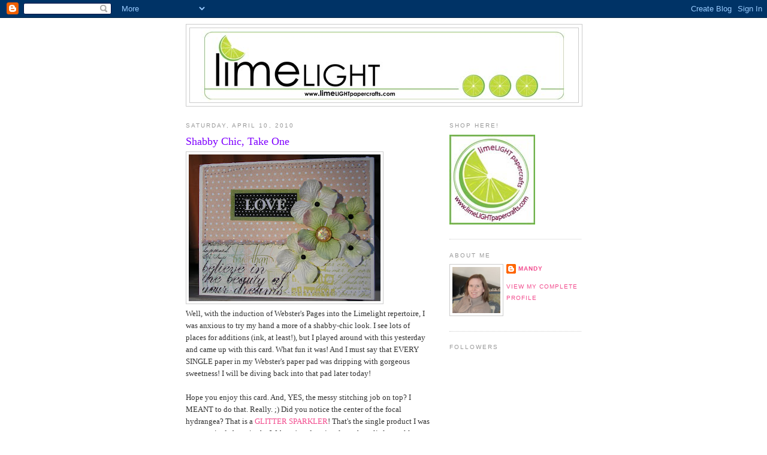

--- FILE ---
content_type: text/html; charset=UTF-8
request_url: https://limelightpapercrafts.blogspot.com/2010/04/shabby-chic-take-one.html
body_size: 20979
content:
<!DOCTYPE html>
<html dir='ltr'>
<head>
<link href='https://www.blogger.com/static/v1/widgets/55013136-widget_css_bundle.css' rel='stylesheet' type='text/css'/>
<meta content='text/html; charset=UTF-8' http-equiv='Content-Type'/>
<meta content='blogger' name='generator'/>
<link href='https://limelightpapercrafts.blogspot.com/favicon.ico' rel='icon' type='image/x-icon'/>
<link href='http://limelightpapercrafts.blogspot.com/2010/04/shabby-chic-take-one.html' rel='canonical'/>
<link rel="alternate" type="application/atom+xml" title="Limelight Papercrafts! - Atom" href="https://limelightpapercrafts.blogspot.com/feeds/posts/default" />
<link rel="alternate" type="application/rss+xml" title="Limelight Papercrafts! - RSS" href="https://limelightpapercrafts.blogspot.com/feeds/posts/default?alt=rss" />
<link rel="service.post" type="application/atom+xml" title="Limelight Papercrafts! - Atom" href="https://www.blogger.com/feeds/8831022860939048266/posts/default" />

<link rel="alternate" type="application/atom+xml" title="Limelight Papercrafts! - Atom" href="https://limelightpapercrafts.blogspot.com/feeds/6836012403259601130/comments/default" />
<!--Can't find substitution for tag [blog.ieCssRetrofitLinks]-->
<link href='https://blogger.googleusercontent.com/img/b/R29vZ2xl/AVvXsEipuyYsEcVZY2v4agcAvpH6oteaLTI7eefMGh1sWniYsextxAIPqbzD9Nts6TeLfct7hjEl77YzYGTlkpSLGOB3haRezgYQdCURdUtSDJdmOnZ13wizRleZG2SQLL-IQ6_f1I6BwVyBn2Sx/s320/cards+825.jpg' rel='image_src'/>
<meta content='http://limelightpapercrafts.blogspot.com/2010/04/shabby-chic-take-one.html' property='og:url'/>
<meta content='Shabby Chic, Take One' property='og:title'/>
<meta content='Well, with the induction of Webster&#39;s Pages into the Limelight repertoire, I was anxious to try my hand a more of a shabby-chic look. I see ...' property='og:description'/>
<meta content='https://blogger.googleusercontent.com/img/b/R29vZ2xl/AVvXsEipuyYsEcVZY2v4agcAvpH6oteaLTI7eefMGh1sWniYsextxAIPqbzD9Nts6TeLfct7hjEl77YzYGTlkpSLGOB3haRezgYQdCURdUtSDJdmOnZ13wizRleZG2SQLL-IQ6_f1I6BwVyBn2Sx/w1200-h630-p-k-no-nu/cards+825.jpg' property='og:image'/>
<title>Limelight Papercrafts!: Shabby Chic, Take One</title>
<style id='page-skin-1' type='text/css'><!--
/*
-----------------------------------------------
Blogger Template Style
Name:     Minima
Date:     26 Feb 2004
Updated by: Blogger Team
----------------------------------------------- */
/* Use this with templates/template-twocol.html */
body {
background:#ffffff;
margin:0;
color:#333333;
font:x-small Georgia Serif;
font-size/* */:/**/small;
font-size: /**/small;
text-align: center;
}
a:link {
color:#f24c8e;
text-decoration:none;
}
a:visited {
color:#999999;
text-decoration:none;
}
a:hover {
color:#7f00ff;
text-decoration:underline;
}
a img {
border-width:0;
}
/* Header
-----------------------------------------------
*/
#header-wrapper {
width:660px;
margin:0 auto 10px;
border:1px solid #cccccc;
}
#header-inner {
background-position: center;
margin-left: auto;
margin-right: auto;
}
#header {
margin: 5px;
border: 1px solid #cccccc;
text-align: center;
color:#80FF00;
}
#header h1 {
margin:5px 5px 0;
padding:15px 20px .25em;
line-height:1.2em;
text-transform:uppercase;
letter-spacing:.2em;
font: normal bold 322% Georgia, Serif;
}
#header a {
color:#80FF00;
text-decoration:none;
}
#header a:hover {
color:#80FF00;
}
#header .description {
margin:0 5px 5px;
padding:0 20px 15px;
max-width:700px;
text-transform:uppercase;
letter-spacing:.2em;
line-height: 1.4em;
font: normal normal 78% 'Trebuchet MS', Trebuchet, Arial, Verdana, Sans-serif;
color: #999999;
}
#header img {
margin-left: auto;
margin-right: auto;
}
/* Outer-Wrapper
----------------------------------------------- */
#outer-wrapper {
width: 660px;
margin:0 auto;
padding:10px;
text-align:left;
font: normal normal 100% Georgia, Serif;
}
#main-wrapper {
width: 410px;
float: left;
word-wrap: break-word; /* fix for long text breaking sidebar float in IE */
overflow: hidden;     /* fix for long non-text content breaking IE sidebar float */
}
#sidebar-wrapper {
width: 220px;
float: right;
word-wrap: break-word; /* fix for long text breaking sidebar float in IE */
overflow: hidden;      /* fix for long non-text content breaking IE sidebar float */
}
/* Headings
----------------------------------------------- */
h2 {
margin:1.5em 0 .75em;
font:normal normal 78% 'Trebuchet MS',Trebuchet,Arial,Verdana,Sans-serif;
line-height: 1.4em;
text-transform:uppercase;
letter-spacing:.2em;
color:#999999;
}
/* Posts
-----------------------------------------------
*/
h2.date-header {
margin:1.5em 0 .5em;
}
.post {
margin:.5em 0 1.5em;
border-bottom:1px dotted #cccccc;
padding-bottom:1.5em;
}
.post h3 {
margin:.25em 0 0;
padding:0 0 4px;
font-size:140%;
font-weight:normal;
line-height:1.4em;
color:#7f00ff;
}
.post h3 a, .post h3 a:visited, .post h3 strong {
display:block;
text-decoration:none;
color:#7f00ff;
font-weight:normal;
}
.post h3 strong, .post h3 a:hover {
color:#333333;
}
.post-body {
margin:0 0 .75em;
line-height:1.6em;
}
.post-body blockquote {
line-height:1.3em;
}
.post-footer {
margin: .75em 0;
color:#999999;
text-transform:uppercase;
letter-spacing:.1em;
font: normal normal 78% 'Trebuchet MS', Trebuchet, Arial, Verdana, Sans-serif;
line-height: 1.4em;
}
.comment-link {
margin-left:.6em;
}
.post img, table.tr-caption-container {
padding:4px;
border:1px solid #cccccc;
}
.tr-caption-container img {
border: none;
padding: 0;
}
.post blockquote {
margin:1em 20px;
}
.post blockquote p {
margin:.75em 0;
}
/* Comments
----------------------------------------------- */
#comments h4 {
margin:1em 0;
font-weight: bold;
line-height: 1.4em;
text-transform:uppercase;
letter-spacing:.2em;
color: #999999;
}
#comments-block {
margin:1em 0 1.5em;
line-height:1.6em;
}
#comments-block .comment-author {
margin:.5em 0;
}
#comments-block .comment-body {
margin:.25em 0 0;
}
#comments-block .comment-footer {
margin:-.25em 0 2em;
line-height: 1.4em;
text-transform:uppercase;
letter-spacing:.1em;
}
#comments-block .comment-body p {
margin:0 0 .75em;
}
.deleted-comment {
font-style:italic;
color:gray;
}
#blog-pager-newer-link {
float: left;
}
#blog-pager-older-link {
float: right;
}
#blog-pager {
text-align: center;
}
.feed-links {
clear: both;
line-height: 2.5em;
}
/* Sidebar Content
----------------------------------------------- */
.sidebar {
color: #666666;
line-height: 1.5em;
}
.sidebar ul {
list-style:none;
margin:0 0 0;
padding:0 0 0;
}
.sidebar li {
margin:0;
padding-top:0;
padding-right:0;
padding-bottom:.25em;
padding-left:15px;
text-indent:-15px;
line-height:1.5em;
}
.sidebar .widget, .main .widget {
border-bottom:1px dotted #cccccc;
margin:0 0 1.5em;
padding:0 0 1.5em;
}
.main .Blog {
border-bottom-width: 0;
}
/* Profile
----------------------------------------------- */
.profile-img {
float: left;
margin-top: 0;
margin-right: 5px;
margin-bottom: 5px;
margin-left: 0;
padding: 4px;
border: 1px solid #cccccc;
}
.profile-data {
margin:0;
text-transform:uppercase;
letter-spacing:.1em;
font: normal normal 78% 'Trebuchet MS', Trebuchet, Arial, Verdana, Sans-serif;
color: #999999;
font-weight: bold;
line-height: 1.6em;
}
.profile-datablock {
margin:.5em 0 .5em;
}
.profile-textblock {
margin: 0.5em 0;
line-height: 1.6em;
}
.profile-link {
font: normal normal 78% 'Trebuchet MS', Trebuchet, Arial, Verdana, Sans-serif;
text-transform: uppercase;
letter-spacing: .1em;
}
/* Footer
----------------------------------------------- */
#footer {
width:660px;
clear:both;
margin:0 auto;
padding-top:15px;
line-height: 1.6em;
text-transform:uppercase;
letter-spacing:.1em;
text-align: center;
}

--></style>
<link href='https://www.blogger.com/dyn-css/authorization.css?targetBlogID=8831022860939048266&amp;zx=439b864f-1cbe-4749-a04e-62f2f9f1c972' media='none' onload='if(media!=&#39;all&#39;)media=&#39;all&#39;' rel='stylesheet'/><noscript><link href='https://www.blogger.com/dyn-css/authorization.css?targetBlogID=8831022860939048266&amp;zx=439b864f-1cbe-4749-a04e-62f2f9f1c972' rel='stylesheet'/></noscript>
<meta name='google-adsense-platform-account' content='ca-host-pub-1556223355139109'/>
<meta name='google-adsense-platform-domain' content='blogspot.com'/>

</head>
<body>
<div class='navbar section' id='navbar'><div class='widget Navbar' data-version='1' id='Navbar1'><script type="text/javascript">
    function setAttributeOnload(object, attribute, val) {
      if(window.addEventListener) {
        window.addEventListener('load',
          function(){ object[attribute] = val; }, false);
      } else {
        window.attachEvent('onload', function(){ object[attribute] = val; });
      }
    }
  </script>
<div id="navbar-iframe-container"></div>
<script type="text/javascript" src="https://apis.google.com/js/platform.js"></script>
<script type="text/javascript">
      gapi.load("gapi.iframes:gapi.iframes.style.bubble", function() {
        if (gapi.iframes && gapi.iframes.getContext) {
          gapi.iframes.getContext().openChild({
              url: 'https://www.blogger.com/navbar/8831022860939048266?po\x3d6836012403259601130\x26origin\x3dhttps://limelightpapercrafts.blogspot.com',
              where: document.getElementById("navbar-iframe-container"),
              id: "navbar-iframe"
          });
        }
      });
    </script><script type="text/javascript">
(function() {
var script = document.createElement('script');
script.type = 'text/javascript';
script.src = '//pagead2.googlesyndication.com/pagead/js/google_top_exp.js';
var head = document.getElementsByTagName('head')[0];
if (head) {
head.appendChild(script);
}})();
</script>
</div></div>
<div id='outer-wrapper'><div id='wrap2'>
<!-- skip links for text browsers -->
<span id='skiplinks' style='display:none;'>
<a href='#main'>skip to main </a> |
      <a href='#sidebar'>skip to sidebar</a>
</span>
<div id='header-wrapper'>
<div class='header section' id='header'><div class='widget Header' data-version='1' id='Header1'>
<div id='header-inner'>
<a href='https://limelightpapercrafts.blogspot.com/' style='display: block'>
<img alt='Limelight Papercrafts!' height='124px; ' id='Header1_headerimg' src='https://blogger.googleusercontent.com/img/b/R29vZ2xl/AVvXsEg26gf0LZ1HhvFXs3KYvycHqZxu55BO7e7oNEcLZBihPdI_j4WqPb2QRsMM1yHZhdUb5u4BHu2CnJ4MyEjxgpyK8e1aPqidtDZIBsGg9pRxnD-x7HPPgRZ9S3zsBL5Y3WGYRvtoh1dCxeku/s1600-r/limelightheader.jpg' style='display: block' width='612px; '/>
</a>
</div>
</div></div>
</div>
<div id='content-wrapper'>
<div id='crosscol-wrapper' style='text-align:center'>
<div class='crosscol no-items section' id='crosscol'></div>
</div>
<div id='main-wrapper'>
<div class='main section' id='main'><div class='widget Blog' data-version='1' id='Blog1'>
<div class='blog-posts hfeed'>

          <div class="date-outer">
        
<h2 class='date-header'><span>Saturday, April 10, 2010</span></h2>

          <div class="date-posts">
        
<div class='post-outer'>
<div class='post hentry uncustomized-post-template' itemprop='blogPost' itemscope='itemscope' itemtype='http://schema.org/BlogPosting'>
<meta content='https://blogger.googleusercontent.com/img/b/R29vZ2xl/AVvXsEipuyYsEcVZY2v4agcAvpH6oteaLTI7eefMGh1sWniYsextxAIPqbzD9Nts6TeLfct7hjEl77YzYGTlkpSLGOB3haRezgYQdCURdUtSDJdmOnZ13wizRleZG2SQLL-IQ6_f1I6BwVyBn2Sx/s320/cards+825.jpg' itemprop='image_url'/>
<meta content='8831022860939048266' itemprop='blogId'/>
<meta content='6836012403259601130' itemprop='postId'/>
<a name='6836012403259601130'></a>
<h3 class='post-title entry-title' itemprop='name'>
Shabby Chic, Take One
</h3>
<div class='post-header'>
<div class='post-header-line-1'></div>
</div>
<div class='post-body entry-content' id='post-body-6836012403259601130' itemprop='description articleBody'>
<a href="https://blogger.googleusercontent.com/img/b/R29vZ2xl/AVvXsEipuyYsEcVZY2v4agcAvpH6oteaLTI7eefMGh1sWniYsextxAIPqbzD9Nts6TeLfct7hjEl77YzYGTlkpSLGOB3haRezgYQdCURdUtSDJdmOnZ13wizRleZG2SQLL-IQ6_f1I6BwVyBn2Sx/s1600/cards+825.jpg" onblur="try {parent.deselectBloggerImageGracefully();} catch(e) {}"><img alt="" border="0" id="BLOGGER_PHOTO_ID_5458484561600394946" src="https://blogger.googleusercontent.com/img/b/R29vZ2xl/AVvXsEipuyYsEcVZY2v4agcAvpH6oteaLTI7eefMGh1sWniYsextxAIPqbzD9Nts6TeLfct7hjEl77YzYGTlkpSLGOB3haRezgYQdCURdUtSDJdmOnZ13wizRleZG2SQLL-IQ6_f1I6BwVyBn2Sx/s320/cards+825.jpg" style="cursor: pointer; width: 320px; height: 245px;" /></a><br />Well, with the induction of Webster's Pages into the Limelight repertoire, I was anxious to try my hand a more of a shabby-chic look. I see lots of places for additions (ink, at least!), but I played around with this yesterday and came up with this card. What fun it was! And I must say that EVERY SINGLE paper in my Webster's paper pad was dripping with gorgeous sweetness! I will be diving back into that pad later today!<br /><br />Hope you enjoy this card. And, YES, the messy stitching job on top? I MEANT to do that. Really. ;) Did you notice the center of the focal hydrangea? That is a <a href="http://limelightpapercrafts.com/getproduct.php?pid=1677">GLITTER SPARKLER</a>! That's the single product I was most excited about in the Webster's order... just love these little sparkly gems! You get 20 in a package (various sizes) for $4.99, so they are quite a steal! In lieu of ribbon on this card, I made the top piece of patterned paper a little longer than it needed to be and slightly distressed and curled it. Then I added a healthy coating of Crystal Stickles for dimension and sparkle.<br /><br />Papers: <a href="http://limelightpapercrafts.com/getproduct.php?pid=1671">Webster's Pages Lullaby Lane/Life's Portrait paper pad</a>, Cream (PTI). Accessories: <a href="http://limelightpapercrafts.com/getproduct.php?pid=1676">Life's Fabric Fancies</a>, <a href="http://limelightpapercrafts.com/getproduct.php?pid=1677">Glitter Sparklers</a>, Black <a href="http://limelightpapercrafts.com/getcategory.php?cat=17">Rhinestones</a>, <a href="http://limelightpapercrafts.com/getproduct.php?pid=247">Crystal Stickles</a>, <a href="http://limelightpapercrafts.com/getproduct.php?pid=1231">Prima Hydrangeas</a>, Sewing.
<div style='clear: both;'></div>
</div>
<div class='post-footer'>
<div class='post-footer-line post-footer-line-1'>
<span class='post-author vcard'>
Posted by
<span class='fn' itemprop='author' itemscope='itemscope' itemtype='http://schema.org/Person'>
<meta content='https://www.blogger.com/profile/02822123773006256313' itemprop='url'/>
<a class='g-profile' href='https://www.blogger.com/profile/02822123773006256313' rel='author' title='author profile'>
<span itemprop='name'>Mandy</span>
</a>
</span>
</span>
<span class='post-timestamp'>
at
<meta content='http://limelightpapercrafts.blogspot.com/2010/04/shabby-chic-take-one.html' itemprop='url'/>
<a class='timestamp-link' href='https://limelightpapercrafts.blogspot.com/2010/04/shabby-chic-take-one.html' rel='bookmark' title='permanent link'><abbr class='published' itemprop='datePublished' title='2010-04-10T08:16:00-04:00'>8:16&#8239;AM</abbr></a>
</span>
<span class='post-comment-link'>
</span>
<span class='post-icons'>
<span class='item-control blog-admin pid-1361604370'>
<a href='https://www.blogger.com/post-edit.g?blogID=8831022860939048266&postID=6836012403259601130&from=pencil' title='Edit Post'>
<img alt='' class='icon-action' height='18' src='https://resources.blogblog.com/img/icon18_edit_allbkg.gif' width='18'/>
</a>
</span>
</span>
<div class='post-share-buttons goog-inline-block'>
</div>
</div>
<div class='post-footer-line post-footer-line-2'>
<span class='post-labels'>
</span>
</div>
<div class='post-footer-line post-footer-line-3'>
<span class='post-location'>
</span>
</div>
</div>
</div>
<div class='comments' id='comments'>
<a name='comments'></a>
<h4>11 comments:</h4>
<div id='Blog1_comments-block-wrapper'>
<dl class='avatar-comment-indent' id='comments-block'>
<dt class='comment-author ' id='c4698989211824439786'>
<a name='c4698989211824439786'></a>
<div class="avatar-image-container vcard"><span dir="ltr"><a href="https://www.blogger.com/profile/07447123671116243775" target="" rel="nofollow" onclick="" class="avatar-hovercard" id="av-4698989211824439786-07447123671116243775"><img src="https://resources.blogblog.com/img/blank.gif" width="35" height="35" class="delayLoad" style="display: none;" longdesc="//blogger.googleusercontent.com/img/b/R29vZ2xl/AVvXsEgj5Sab6K59OFDkJtNVBKvrINigrb5KLxsC4vUwXimFbM7ExADDyJfYjzFNcSdwxLJNvp-qIAz3-ZAws9hb5ddvrlRFjRiyoaEcWkoAnK4hxvkJTDPBXxNIJF4BTQWzJQ/s45-c/*" alt="" title="Janice">

<noscript><img src="//blogger.googleusercontent.com/img/b/R29vZ2xl/AVvXsEgj5Sab6K59OFDkJtNVBKvrINigrb5KLxsC4vUwXimFbM7ExADDyJfYjzFNcSdwxLJNvp-qIAz3-ZAws9hb5ddvrlRFjRiyoaEcWkoAnK4hxvkJTDPBXxNIJF4BTQWzJQ/s45-c/*" width="35" height="35" class="photo" alt=""></noscript></a></span></div>
<a href='https://www.blogger.com/profile/07447123671116243775' rel='nofollow'>Janice</a>
said...
</dt>
<dd class='comment-body' id='Blog1_cmt-4698989211824439786'>
<p>
This is beautiful, I just may have to get some Websters.  TFS!
</p>
</dd>
<dd class='comment-footer'>
<span class='comment-timestamp'>
<a href='https://limelightpapercrafts.blogspot.com/2010/04/shabby-chic-take-one.html?showComment=1270905751948#c4698989211824439786' title='comment permalink'>
April 10, 2010 at 9:22&#8239;AM
</a>
<span class='item-control blog-admin pid-306302533'>
<a class='comment-delete' href='https://www.blogger.com/comment/delete/8831022860939048266/4698989211824439786' title='Delete Comment'>
<img src='https://resources.blogblog.com/img/icon_delete13.gif'/>
</a>
</span>
</span>
</dd>
<dt class='comment-author ' id='c5131230573678749593'>
<a name='c5131230573678749593'></a>
<div class="avatar-image-container vcard"><span dir="ltr"><a href="https://www.blogger.com/profile/09017976738119056758" target="" rel="nofollow" onclick="" class="avatar-hovercard" id="av-5131230573678749593-09017976738119056758"><img src="https://resources.blogblog.com/img/blank.gif" width="35" height="35" class="delayLoad" style="display: none;" longdesc="//1.bp.blogspot.com/_9guJW5z5f8w/TNLm1Fe87sI/AAAAAAAAPYY/M6xX3PO157s/S45-s35/de.jpg" alt="" title="de">

<noscript><img src="//1.bp.blogspot.com/_9guJW5z5f8w/TNLm1Fe87sI/AAAAAAAAPYY/M6xX3PO157s/S45-s35/de.jpg" width="35" height="35" class="photo" alt=""></noscript></a></span></div>
<a href='https://www.blogger.com/profile/09017976738119056758' rel='nofollow'>de</a>
said...
</dt>
<dd class='comment-body' id='Blog1_cmt-5131230573678749593'>
<p>
Beautiful card Mandy! I can&#39;t wait to get my hands on those sparklers!!!
</p>
</dd>
<dd class='comment-footer'>
<span class='comment-timestamp'>
<a href='https://limelightpapercrafts.blogspot.com/2010/04/shabby-chic-take-one.html?showComment=1270909250201#c5131230573678749593' title='comment permalink'>
April 10, 2010 at 10:20&#8239;AM
</a>
<span class='item-control blog-admin pid-1921563438'>
<a class='comment-delete' href='https://www.blogger.com/comment/delete/8831022860939048266/5131230573678749593' title='Delete Comment'>
<img src='https://resources.blogblog.com/img/icon_delete13.gif'/>
</a>
</span>
</span>
</dd>
<dt class='comment-author ' id='c2927061355674952740'>
<a name='c2927061355674952740'></a>
<div class="avatar-image-container vcard"><span dir="ltr"><a href="https://www.blogger.com/profile/16172451519428523988" target="" rel="nofollow" onclick="" class="avatar-hovercard" id="av-2927061355674952740-16172451519428523988"><img src="https://resources.blogblog.com/img/blank.gif" width="35" height="35" class="delayLoad" style="display: none;" longdesc="//4.bp.blogspot.com/_qnjj59lQPVY/SZdA-4PboLI/AAAAAAAAABE/-mcFwvFlfx0/S45-s35/comic%2Bcathy%2Bpicture.JPG" alt="" title="StampinCathy">

<noscript><img src="//4.bp.blogspot.com/_qnjj59lQPVY/SZdA-4PboLI/AAAAAAAAABE/-mcFwvFlfx0/S45-s35/comic%2Bcathy%2Bpicture.JPG" width="35" height="35" class="photo" alt=""></noscript></a></span></div>
<a href='https://www.blogger.com/profile/16172451519428523988' rel='nofollow'>StampinCathy</a>
said...
</dt>
<dd class='comment-body' id='Blog1_cmt-2927061355674952740'>
<p>
This is one amazing card.  I just love all the details, colors, and bling you used.  Love the stitching too.
</p>
</dd>
<dd class='comment-footer'>
<span class='comment-timestamp'>
<a href='https://limelightpapercrafts.blogspot.com/2010/04/shabby-chic-take-one.html?showComment=1270909386257#c2927061355674952740' title='comment permalink'>
April 10, 2010 at 10:23&#8239;AM
</a>
<span class='item-control blog-admin pid-804862560'>
<a class='comment-delete' href='https://www.blogger.com/comment/delete/8831022860939048266/2927061355674952740' title='Delete Comment'>
<img src='https://resources.blogblog.com/img/icon_delete13.gif'/>
</a>
</span>
</span>
</dd>
<dt class='comment-author ' id='c3331799571856494823'>
<a name='c3331799571856494823'></a>
<div class="avatar-image-container vcard"><span dir="ltr"><a href="https://www.blogger.com/profile/02636369043560810526" target="" rel="nofollow" onclick="" class="avatar-hovercard" id="av-3331799571856494823-02636369043560810526"><img src="https://resources.blogblog.com/img/blank.gif" width="35" height="35" class="delayLoad" style="display: none;" longdesc="//blogger.googleusercontent.com/img/b/R29vZ2xl/AVvXsEjSQgBf4yPFR4hPpW5xUb7r7FP_kE-ssUVrxEzls85pxsAq62UFrhdDYn8hH0KkYvuMKl_VCT7JajNsG_2gP-uHJIWdbZiyNWlOpKWt7-Lt7DeQrvWMw6ij9ItVP0ziwks/s45-c/google+pic.jpg" alt="" title="Rose">

<noscript><img src="//blogger.googleusercontent.com/img/b/R29vZ2xl/AVvXsEjSQgBf4yPFR4hPpW5xUb7r7FP_kE-ssUVrxEzls85pxsAq62UFrhdDYn8hH0KkYvuMKl_VCT7JajNsG_2gP-uHJIWdbZiyNWlOpKWt7-Lt7DeQrvWMw6ij9ItVP0ziwks/s45-c/google+pic.jpg" width="35" height="35" class="photo" alt=""></noscript></a></span></div>
<a href='https://www.blogger.com/profile/02636369043560810526' rel='nofollow'>Rose</a>
said...
</dt>
<dd class='comment-body' id='Blog1_cmt-3331799571856494823'>
<p>
oh these papers are beautiful!! and what a great card to show them off :)
</p>
</dd>
<dd class='comment-footer'>
<span class='comment-timestamp'>
<a href='https://limelightpapercrafts.blogspot.com/2010/04/shabby-chic-take-one.html?showComment=1270913438628#c3331799571856494823' title='comment permalink'>
April 10, 2010 at 11:30&#8239;AM
</a>
<span class='item-control blog-admin pid-2107372465'>
<a class='comment-delete' href='https://www.blogger.com/comment/delete/8831022860939048266/3331799571856494823' title='Delete Comment'>
<img src='https://resources.blogblog.com/img/icon_delete13.gif'/>
</a>
</span>
</span>
</dd>
<dt class='comment-author ' id='c3817719312395039140'>
<a name='c3817719312395039140'></a>
<div class="avatar-image-container avatar-stock"><span dir="ltr"><img src="//resources.blogblog.com/img/blank.gif" width="35" height="35" alt="" title="Anonymous">

</span></div>
Anonymous
said...
</dt>
<dd class='comment-body' id='Blog1_cmt-3817719312395039140'>
<p>
Beautiful card, that sparkler is fabulous!  <br /><br />lisa a.
</p>
</dd>
<dd class='comment-footer'>
<span class='comment-timestamp'>
<a href='https://limelightpapercrafts.blogspot.com/2010/04/shabby-chic-take-one.html?showComment=1270915302103#c3817719312395039140' title='comment permalink'>
April 10, 2010 at 12:01&#8239;PM
</a>
<span class='item-control blog-admin pid-837693469'>
<a class='comment-delete' href='https://www.blogger.com/comment/delete/8831022860939048266/3817719312395039140' title='Delete Comment'>
<img src='https://resources.blogblog.com/img/icon_delete13.gif'/>
</a>
</span>
</span>
</dd>
<dt class='comment-author ' id='c3111012581997299637'>
<a name='c3111012581997299637'></a>
<div class="avatar-image-container vcard"><span dir="ltr"><a href="https://www.blogger.com/profile/13761473551410517900" target="" rel="nofollow" onclick="" class="avatar-hovercard" id="av-3111012581997299637-13761473551410517900"><img src="https://resources.blogblog.com/img/blank.gif" width="35" height="35" class="delayLoad" style="display: none;" longdesc="//blogger.googleusercontent.com/img/b/R29vZ2xl/AVvXsEg5yZtXtxxfGuHKwDn4F2aLSoxNGjyLWC0GJQTDv9zBRBwWueB_XBekVAi9P3I-1zMhKOhWwPoTC5JZE8K7emsPC2XS5_q5jB_a9JOWN5FBOP1zT-u3RXGhxHa9cI_xT-o/s45-c/DD0518headshot.jpg" alt="" title="Ravengirl">

<noscript><img src="//blogger.googleusercontent.com/img/b/R29vZ2xl/AVvXsEg5yZtXtxxfGuHKwDn4F2aLSoxNGjyLWC0GJQTDv9zBRBwWueB_XBekVAi9P3I-1zMhKOhWwPoTC5JZE8K7emsPC2XS5_q5jB_a9JOWN5FBOP1zT-u3RXGhxHa9cI_xT-o/s45-c/DD0518headshot.jpg" width="35" height="35" class="photo" alt=""></noscript></a></span></div>
<a href='https://www.blogger.com/profile/13761473551410517900' rel='nofollow'>Ravengirl</a>
said...
</dt>
<dd class='comment-body' id='Blog1_cmt-3111012581997299637'>
<p>
Yum!!! This is gorgeous and I can&#39;t wait to see some more!
</p>
</dd>
<dd class='comment-footer'>
<span class='comment-timestamp'>
<a href='https://limelightpapercrafts.blogspot.com/2010/04/shabby-chic-take-one.html?showComment=1270918993743#c3111012581997299637' title='comment permalink'>
April 10, 2010 at 1:03&#8239;PM
</a>
<span class='item-control blog-admin pid-1931642991'>
<a class='comment-delete' href='https://www.blogger.com/comment/delete/8831022860939048266/3111012581997299637' title='Delete Comment'>
<img src='https://resources.blogblog.com/img/icon_delete13.gif'/>
</a>
</span>
</span>
</dd>
<dt class='comment-author ' id='c3770202252541180247'>
<a name='c3770202252541180247'></a>
<div class="avatar-image-container avatar-stock"><span dir="ltr"><a href="https://www.blogger.com/profile/00032726701043723077" target="" rel="nofollow" onclick="" class="avatar-hovercard" id="av-3770202252541180247-00032726701043723077"><img src="//www.blogger.com/img/blogger_logo_round_35.png" width="35" height="35" alt="" title="farmhouse-story">

</a></span></div>
<a href='https://www.blogger.com/profile/00032726701043723077' rel='nofollow'>farmhouse-story</a>
said...
</dt>
<dd class='comment-body' id='Blog1_cmt-3770202252541180247'>
<p>
gorgeous card, mandy!  can&#39;t wait for my papers!
</p>
</dd>
<dd class='comment-footer'>
<span class='comment-timestamp'>
<a href='https://limelightpapercrafts.blogspot.com/2010/04/shabby-chic-take-one.html?showComment=1270935134840#c3770202252541180247' title='comment permalink'>
April 10, 2010 at 5:32&#8239;PM
</a>
<span class='item-control blog-admin pid-651556437'>
<a class='comment-delete' href='https://www.blogger.com/comment/delete/8831022860939048266/3770202252541180247' title='Delete Comment'>
<img src='https://resources.blogblog.com/img/icon_delete13.gif'/>
</a>
</span>
</span>
</dd>
<dt class='comment-author ' id='c5202806773618223938'>
<a name='c5202806773618223938'></a>
<div class="avatar-image-container vcard"><span dir="ltr"><a href="https://www.blogger.com/profile/07117294593833295441" target="" rel="nofollow" onclick="" class="avatar-hovercard" id="av-5202806773618223938-07117294593833295441"><img src="https://resources.blogblog.com/img/blank.gif" width="35" height="35" class="delayLoad" style="display: none;" longdesc="//blogger.googleusercontent.com/img/b/R29vZ2xl/AVvXsEjGvUp97JcyfcsSfiF67f5Ibjfnn4yMiXzikwcMSniWUV0nUg3KL22gvSMG3xVCn4XHZwYRFuBWpd8iIDtcY-TTP0F7TszvQig95YmF4yoILzAVqzd5d3dnIFRuFpanG7k/s45-c/*" alt="" title="Savannah O&amp;#39;Gwynn">

<noscript><img src="//blogger.googleusercontent.com/img/b/R29vZ2xl/AVvXsEjGvUp97JcyfcsSfiF67f5Ibjfnn4yMiXzikwcMSniWUV0nUg3KL22gvSMG3xVCn4XHZwYRFuBWpd8iIDtcY-TTP0F7TszvQig95YmF4yoILzAVqzd5d3dnIFRuFpanG7k/s45-c/*" width="35" height="35" class="photo" alt=""></noscript></a></span></div>
<a href='https://www.blogger.com/profile/07117294593833295441' rel='nofollow'>Savannah O&#39;Gwynn</a>
said...
</dt>
<dd class='comment-body' id='Blog1_cmt-5202806773618223938'>
<p>
OHHHHHHHH---this is beautiful! LOVE it:) I have to head over to the store tom to make an order;) Can&#39;t wait!!
</p>
</dd>
<dd class='comment-footer'>
<span class='comment-timestamp'>
<a href='https://limelightpapercrafts.blogspot.com/2010/04/shabby-chic-take-one.html?showComment=1270951228527#c5202806773618223938' title='comment permalink'>
April 10, 2010 at 10:00&#8239;PM
</a>
<span class='item-control blog-admin pid-1332042434'>
<a class='comment-delete' href='https://www.blogger.com/comment/delete/8831022860939048266/5202806773618223938' title='Delete Comment'>
<img src='https://resources.blogblog.com/img/icon_delete13.gif'/>
</a>
</span>
</span>
</dd>
<dt class='comment-author ' id='c3370662261919315445'>
<a name='c3370662261919315445'></a>
<div class="avatar-image-container vcard"><span dir="ltr"><a href="https://www.blogger.com/profile/15565391869101246957" target="" rel="nofollow" onclick="" class="avatar-hovercard" id="av-3370662261919315445-15565391869101246957"><img src="https://resources.blogblog.com/img/blank.gif" width="35" height="35" class="delayLoad" style="display: none;" longdesc="//blogger.googleusercontent.com/img/b/R29vZ2xl/AVvXsEgd5WfZl63woSrQ66IwfETFfCuuqRX6A0p0fKeDktO4SKHtoNyfnHv4y1KbmzWXsmO7rn8WxUj7uPepUcZSUhUX3uPlwuJaLoeADFQGEqf3a0SEmDuQ-zwQCIynFq5pEQ/s45-c/leeselfie.jpg" alt="" title="Lee ">

<noscript><img src="//blogger.googleusercontent.com/img/b/R29vZ2xl/AVvXsEgd5WfZl63woSrQ66IwfETFfCuuqRX6A0p0fKeDktO4SKHtoNyfnHv4y1KbmzWXsmO7rn8WxUj7uPepUcZSUhUX3uPlwuJaLoeADFQGEqf3a0SEmDuQ-zwQCIynFq5pEQ/s45-c/leeselfie.jpg" width="35" height="35" class="photo" alt=""></noscript></a></span></div>
<a href='https://www.blogger.com/profile/15565391869101246957' rel='nofollow'>Lee </a>
said...
</dt>
<dd class='comment-body' id='Blog1_cmt-3370662261919315445'>
<p>
That is a beautiful Shabby Chic look Mandy!!!!
</p>
</dd>
<dd class='comment-footer'>
<span class='comment-timestamp'>
<a href='https://limelightpapercrafts.blogspot.com/2010/04/shabby-chic-take-one.html?showComment=1271105584484#c3370662261919315445' title='comment permalink'>
April 12, 2010 at 4:53&#8239;PM
</a>
<span class='item-control blog-admin pid-1406900769'>
<a class='comment-delete' href='https://www.blogger.com/comment/delete/8831022860939048266/3370662261919315445' title='Delete Comment'>
<img src='https://resources.blogblog.com/img/icon_delete13.gif'/>
</a>
</span>
</span>
</dd>
<dt class='comment-author ' id='c2227909785914988240'>
<a name='c2227909785914988240'></a>
<div class="avatar-image-container vcard"><span dir="ltr"><a href="https://www.blogger.com/profile/07606461913374694210" target="" rel="nofollow" onclick="" class="avatar-hovercard" id="av-2227909785914988240-07606461913374694210"><img src="https://resources.blogblog.com/img/blank.gif" width="35" height="35" class="delayLoad" style="display: none;" longdesc="//blogger.googleusercontent.com/img/b/R29vZ2xl/AVvXsEiwUK5ZHHuzCvw-nVl7RFa3h6xoioHknKchsyh9H6_x8MOIZ5B0mNfnBUo-eTJr0S5Q-POwLv678rYM2rbPkxin2hyrXVDX8ykwtXH-YA3oppAOdO8jntc2brFa_W5PP7s/s45-c/image.jpeg" alt="" title="Lisa H.">

<noscript><img src="//blogger.googleusercontent.com/img/b/R29vZ2xl/AVvXsEiwUK5ZHHuzCvw-nVl7RFa3h6xoioHknKchsyh9H6_x8MOIZ5B0mNfnBUo-eTJr0S5Q-POwLv678rYM2rbPkxin2hyrXVDX8ykwtXH-YA3oppAOdO8jntc2brFa_W5PP7s/s45-c/image.jpeg" width="35" height="35" class="photo" alt=""></noscript></a></span></div>
<a href='https://www.blogger.com/profile/07606461913374694210' rel='nofollow'>Lisa H.</a>
said...
</dt>
<dd class='comment-body' id='Blog1_cmt-2227909785914988240'>
<p>
ahhhhh! I played around with this stuff, too! it is gorgeous and SO is your card. man, now I wish I had gotten some of those sparklers!!!
</p>
</dd>
<dd class='comment-footer'>
<span class='comment-timestamp'>
<a href='https://limelightpapercrafts.blogspot.com/2010/04/shabby-chic-take-one.html?showComment=1271119741308#c2227909785914988240' title='comment permalink'>
April 12, 2010 at 8:49&#8239;PM
</a>
<span class='item-control blog-admin pid-1408398276'>
<a class='comment-delete' href='https://www.blogger.com/comment/delete/8831022860939048266/2227909785914988240' title='Delete Comment'>
<img src='https://resources.blogblog.com/img/icon_delete13.gif'/>
</a>
</span>
</span>
</dd>
<dt class='comment-author ' id='c4903438165809489768'>
<a name='c4903438165809489768'></a>
<div class="avatar-image-container vcard"><span dir="ltr"><a href="https://www.blogger.com/profile/16482042234681469945" target="" rel="nofollow" onclick="" class="avatar-hovercard" id="av-4903438165809489768-16482042234681469945"><img src="https://resources.blogblog.com/img/blank.gif" width="35" height="35" class="delayLoad" style="display: none;" longdesc="//blogger.googleusercontent.com/img/b/R29vZ2xl/AVvXsEjuMELBZeXZuQVuEtvkqpND7BCPNmJyQPVU4Z084xKdI_EJghAK4hZt6S-eyxfBB2GHQMm6kQ-U773tooxcQehMWtfytpqIewEqn7xZTgfWRIK-UtcG0VP-j1ArI1YAjTM/s45-c/1796638_10154693995335282_2935647581548362187_n.jpg" alt="" title="Jennie">

<noscript><img src="//blogger.googleusercontent.com/img/b/R29vZ2xl/AVvXsEjuMELBZeXZuQVuEtvkqpND7BCPNmJyQPVU4Z084xKdI_EJghAK4hZt6S-eyxfBB2GHQMm6kQ-U773tooxcQehMWtfytpqIewEqn7xZTgfWRIK-UtcG0VP-j1ArI1YAjTM/s45-c/1796638_10154693995335282_2935647581548362187_n.jpg" width="35" height="35" class="photo" alt=""></noscript></a></span></div>
<a href='https://www.blogger.com/profile/16482042234681469945' rel='nofollow'>Jennie</a>
said...
</dt>
<dd class='comment-body' id='Blog1_cmt-4903438165809489768'>
<p>
So pretty Mandy (just a beautiful design and love those flowers!) and I LOVE the sparklers!  I used one on my card I am posting on Thursday...so gorgeous!<br />The Webster&#39;s Pages is soooo pretty...I just look and sigh :o)
</p>
</dd>
<dd class='comment-footer'>
<span class='comment-timestamp'>
<a href='https://limelightpapercrafts.blogspot.com/2010/04/shabby-chic-take-one.html?showComment=1271179354168#c4903438165809489768' title='comment permalink'>
April 13, 2010 at 1:22&#8239;PM
</a>
<span class='item-control blog-admin pid-3872155'>
<a class='comment-delete' href='https://www.blogger.com/comment/delete/8831022860939048266/4903438165809489768' title='Delete Comment'>
<img src='https://resources.blogblog.com/img/icon_delete13.gif'/>
</a>
</span>
</span>
</dd>
</dl>
</div>
<p class='comment-footer'>
<a href='https://www.blogger.com/comment/fullpage/post/8831022860939048266/6836012403259601130' onclick='javascript:window.open(this.href, "bloggerPopup", "toolbar=0,location=0,statusbar=1,menubar=0,scrollbars=yes,width=640,height=500"); return false;'>Post a Comment</a>
</p>
</div>
</div>

        </div></div>
      
</div>
<div class='blog-pager' id='blog-pager'>
<span id='blog-pager-newer-link'>
<a class='blog-pager-newer-link' href='https://limelightpapercrafts.blogspot.com/2010/04/wings-flutter.html' id='Blog1_blog-pager-newer-link' title='Newer Post'>Newer Post</a>
</span>
<span id='blog-pager-older-link'>
<a class='blog-pager-older-link' href='https://limelightpapercrafts.blogspot.com/2010/04/websters-winner.html' id='Blog1_blog-pager-older-link' title='Older Post'>Older Post</a>
</span>
<a class='home-link' href='https://limelightpapercrafts.blogspot.com/'>Home</a>
</div>
<div class='clear'></div>
<div class='post-feeds'>
<div class='feed-links'>
Subscribe to:
<a class='feed-link' href='https://limelightpapercrafts.blogspot.com/feeds/6836012403259601130/comments/default' target='_blank' type='application/atom+xml'>Post Comments (Atom)</a>
</div>
</div>
</div></div>
</div>
<div id='sidebar-wrapper'>
<div class='sidebar section' id='sidebar'><div class='widget Image' data-version='1' id='Image3'>
<h2>Shop here!</h2>
<div class='widget-content'>
<a href='http://limelightpapercrafts.com'>
<img alt='Shop here!' height='150' id='Image3_img' src='https://blogger.googleusercontent.com/img/b/R29vZ2xl/AVvXsEhmO6QdjxQVqDDMzGv5SOjXTyVxBTG1fO6LwslVvkFXBLAdtpOO1HwU37gjSNzNzSJw-bIawefNxjNIhLuPb0BZSG4Wj3q0P56046QLGFDfkMbe4TT304EigNaIZq9FedCB9U8R2Zlg2Up1/s150/limeLIGHTblinkie.jpg' width='143'/>
</a>
<br/>
</div>
<div class='clear'></div>
</div><div class='widget Profile' data-version='1' id='Profile1'>
<h2>About Me</h2>
<div class='widget-content'>
<a href='https://www.blogger.com/profile/02822123773006256313'><img alt='My photo' class='profile-img' height='77' src='//blogger.googleusercontent.com/img/b/R29vZ2xl/AVvXsEg3r1uhwVublMkNNxWYFPD38HuFrm8FXc4nYKGydmloJJ9hwpi2wg10gZi_wqUsl89pw7KiL4SEDq1Fb6mn29llE0WyqMo7YW3-1vJI15pqtfUuRHPENkqXitji9K1ToA/s220/mandyxmas.jpg' width='80'/></a>
<dl class='profile-datablock'>
<dt class='profile-data'>
<a class='profile-name-link g-profile' href='https://www.blogger.com/profile/02822123773006256313' rel='author' style='background-image: url(//www.blogger.com/img/logo-16.png);'>
Mandy
</a>
</dt>
</dl>
<a class='profile-link' href='https://www.blogger.com/profile/02822123773006256313' rel='author'>View my complete profile</a>
<div class='clear'></div>
</div>
</div><div class='widget Followers' data-version='1' id='Followers1'>
<h2 class='title'>Followers</h2>
<div class='widget-content'>
<div id='Followers1-wrapper'>
<div style='margin-right:2px;'>
<div><script type="text/javascript" src="https://apis.google.com/js/platform.js"></script>
<div id="followers-iframe-container"></div>
<script type="text/javascript">
    window.followersIframe = null;
    function followersIframeOpen(url) {
      gapi.load("gapi.iframes", function() {
        if (gapi.iframes && gapi.iframes.getContext) {
          window.followersIframe = gapi.iframes.getContext().openChild({
            url: url,
            where: document.getElementById("followers-iframe-container"),
            messageHandlersFilter: gapi.iframes.CROSS_ORIGIN_IFRAMES_FILTER,
            messageHandlers: {
              '_ready': function(obj) {
                window.followersIframe.getIframeEl().height = obj.height;
              },
              'reset': function() {
                window.followersIframe.close();
                followersIframeOpen("https://www.blogger.com/followers/frame/8831022860939048266?colors\x3dCgt0cmFuc3BhcmVudBILdHJhbnNwYXJlbnQaByM2NjY2NjYiByNmMjRjOGUqByNmZmZmZmYyByM3ZjAwZmY6ByM2NjY2NjZCByNmMjRjOGVKByM5OTk5OTlSByNmMjRjOGVaC3RyYW5zcGFyZW50\x26pageSize\x3d21\x26hl\x3den-US\x26origin\x3dhttps://limelightpapercrafts.blogspot.com");
              },
              'open': function(url) {
                window.followersIframe.close();
                followersIframeOpen(url);
              }
            }
          });
        }
      });
    }
    followersIframeOpen("https://www.blogger.com/followers/frame/8831022860939048266?colors\x3dCgt0cmFuc3BhcmVudBILdHJhbnNwYXJlbnQaByM2NjY2NjYiByNmMjRjOGUqByNmZmZmZmYyByM3ZjAwZmY6ByM2NjY2NjZCByNmMjRjOGVKByM5OTk5OTlSByNmMjRjOGVaC3RyYW5zcGFyZW50\x26pageSize\x3d21\x26hl\x3den-US\x26origin\x3dhttps://limelightpapercrafts.blogspot.com");
  </script></div>
</div>
</div>
<div class='clear'></div>
</div>
</div><div class='widget HTML' data-version='1' id='HTML1'>
<h2 class='title'>http://easyhitcounters.com</h2>
<div class='widget-content'>
<a href="http://easyhitcounters.com/stats.php?site=mandycheshire" target="_top"><img border="0" vspace="2" hspace="4" alt="Free Web Site Counter" src="https://lh3.googleusercontent.com/blogger_img_proxy/AEn0k_u7T8onifoU3nJjLUsh5mA66CDV_oIK_2lgDoEa_-uM5_h-yC2C6BtI33YSRzJDqYTKX0uRDaP7lWjE7WjcGhAFekI11F7NFbSnRFKh_-5Bz_BbIfu3oixTfHOpG6QeOXW5DirrVKetq8vko_g=s0-d" align="middle"></a><script src="//beta.easyhitcounters.com/counter/script.php?u=mandycheshire"></script>
<br/><a href="http://easyhitcounters.com/" target="_top"><font color="#666666">Free Counter</font></a>
</div>
<div class='clear'></div>
</div><div class='widget BlogList' data-version='1' id='BlogList1'>
<h2 class='title'>Limelight Papercrafts Sketch Team!</h2>
<div class='widget-content'>
<div class='blog-list-container' id='BlogList1_container'>
<ul id='BlogList1_blogs'>
<li style='display: block;'>
<div class='blog-icon'>
<img data-lateloadsrc='https://lh3.googleusercontent.com/blogger_img_proxy/AEn0k_uWKASIzo_iMheEYFH6sBvsdf09kLYOpGhC4OxzzEXDeu0fQHOgq5IQkKB5Y7pTj8OcrxSD16IQQKS9hPnpFZIVz6h-t_hauCdiwJA=s16-w16-h16' height='16' width='16'/>
</div>
<div class='blog-content'>
<div class='blog-title'>
<a href='http://llaurenb.blogspot.com/' target='_blank'>
Lauren Bergold</a>
</div>
<div class='item-content'>
<span class='item-title'>
<a href='http://llaurenb.blogspot.com/2025/11/cut-pages-doodle-spread.html' target='_blank'>
Cut-Pages Doodle Spread
</a>
</span>
</div>
</div>
<div style='clear: both;'></div>
</li>
<li style='display: block;'>
<div class='blog-icon'>
<img data-lateloadsrc='https://lh3.googleusercontent.com/blogger_img_proxy/AEn0k_skB2ibdo6mkwJAwSIquXYONrKqPjjhvm7M0td5jsgiV1I9-hMs14ca4II6sfDmB5n2e5YitZDv-97SRJ5u1LQk9n4p6PPm6YMIFZRctuXJp1oC=s16-w16-h16' height='16' width='16'/>
</div>
<div class='blog-content'>
<div class='blog-title'>
<a href='http://thebalddragonfly.blogspot.com/' target='_blank'>
Karen Baker</a>
</div>
<div class='item-content'>
<span class='item-title'>
<a href='http://thebalddragonfly.blogspot.com/2024/08/spellbinders-out-about-release.html' target='_blank'>
Spellbinders Out & About Release
</a>
</span>
</div>
</div>
<div style='clear: both;'></div>
</li>
<li style='display: block;'>
<div class='blog-icon'>
<img data-lateloadsrc='https://lh3.googleusercontent.com/blogger_img_proxy/AEn0k_ucCVx3O8DQV-bUW-AVHcCbuowihaEMeGitCAEEPijpvIolYzd_i3tLk8WRHVpE5Ap8yhWaCTGIXhkgW_if-sUQcbNIbTvKDdGQ=s16-w16-h16' height='16' width='16'/>
</div>
<div class='blog-content'>
<div class='blog-title'>
<a href='http://www.millers-ink.net/feeds/posts/default' target='_blank'>
Lynn Miller</a>
</div>
<div class='item-content'>
<span class='item-title'>
<!--Can't find substitution for tag [item.itemTitle]-->
</span>
</div>
</div>
<div style='clear: both;'></div>
</li>
<li style='display: block;'>
<div class='blog-icon'>
<img data-lateloadsrc='https://lh3.googleusercontent.com/blogger_img_proxy/AEn0k_uXOOcWoXlnQTmM1in_jurzonP0Hvi2inOSO3GUVntd88ryVBqnTaNK2Hsy74C_51u7sglu6CH7-d-WfN1Y7ZclXLVLMdx7eFIj5qz5tPpcQYC99Q=s16-w16-h16' height='16' width='16'/>
</div>
<div class='blog-content'>
<div class='blog-title'>
<a href='http://stampsinhallways.blogspot.com/feeds/posts/default' target='_blank'>
Maggie Haas</a>
</div>
<div class='item-content'>
<span class='item-title'>
<!--Can't find substitution for tag [item.itemTitle]-->
</span>
</div>
</div>
<div style='clear: both;'></div>
</li>
</ul>
<div class='clear'></div>
</div>
</div>
</div><div class='widget BlogList' data-version='1' id='BlogList2'>
<h2 class='title'>Past DT Members</h2>
<div class='widget-content'>
<div class='blog-list-container' id='BlogList2_container'>
<ul id='BlogList2_blogs'>
<li style='display: block;'>
<div class='blog-icon'>
<img data-lateloadsrc='https://lh3.googleusercontent.com/blogger_img_proxy/AEn0k_uL7tq28qSM4-Hgh1xjr3LfIJQ5_9TvfiEwr7nT35M5l0eeLunr8B4LGuLlcwiR3MaJAyLhyJNyuqU3RmxbQ0TMIrzwHxX4SKetzBwUPgLLLA=s16-w16-h16' height='16' width='16'/>
</div>
<div class='blog-content'>
<div class='blog-title'>
<a href='http://savannahland2.blogspot.com/' target='_blank'>
Savannah O'Gwynn</a>
</div>
<div class='item-content'>
<div class='item-thumbnail'>
<a href='http://savannahland2.blogspot.com/' target='_blank'>
<img alt='' border='0' height='72' src='https://blogger.googleusercontent.com/img/b/R29vZ2xl/AVvXsEhb3_W0GAqW5grvPt4AuJH-DjpTGXMnOs5tyg81LTNDQHu4c6RjPrvjj6ACWN4orwwNVTfG02hrlacMSmcduVnHN-HbKVT8m6x9mEqCKG2YEfbtsm5XCS5y_F-tyFhsxiPmNpvvEhfhxw3EPtUZsBcdfprWk89fo55m7CocVvj7GWbjOq8KgECjYN17gcMj/s72-w512-h640-c/Savannah-O&#39;Gwynn-2025-%23295P&MDeerWinterGreetings.jpeg' width='72'/>
</a>
</div>
</div>
</div>
<div style='clear: both;'></div>
</li>
<li style='display: block;'>
<div class='blog-icon'>
<img data-lateloadsrc='https://lh3.googleusercontent.com/blogger_img_proxy/AEn0k_tng8a0VBOrueNHZVVISXxZNQXMgjdzc2HiJqcnwM6pm_b6vlpt76wo9Wr522IgjwYVE91OEqxbOFgqAEvUxtmjlPXLyFUEonQBOqVToXIupbFALS7bb1A=s16-w16-h16' height='16' width='16'/>
</div>
<div class='blog-content'>
<div class='blog-title'>
<a href='https://diamondintherough24.blogspot.com/' target='_blank'>
Rebekka Reed</a>
</div>
<div class='item-content'>
<div class='item-thumbnail'>
<a href='https://diamondintherough24.blogspot.com/' target='_blank'>
<img alt='' border='0' height='72' src='https://blogger.googleusercontent.com/img/b/R29vZ2xl/AVvXsEijAbq-bO2M0nmFdW3vHFwg8K2vhCQOvEQLbObXs33EhlxZ4lP3mrW2PSHzjNvAMOQJ8JH0AcjEZE4TFSiZIzcK4g3pv3GiV-iggXSWu9XAkbmFqWZE7DmM0D49qVXa319diFd8s1UG8U6r-oiWJDsSZyxCNtRY34sCfuuWFRRorg0wqJieXF_OekeGd9oY/s72-c/20250703_140755%20%282%29.jpg' width='72'/>
</a>
</div>
</div>
</div>
<div style='clear: both;'></div>
</li>
<li style='display: block;'>
<div class='blog-icon'>
<img data-lateloadsrc='https://lh3.googleusercontent.com/blogger_img_proxy/AEn0k_us0-BYXQ-fyFSXOEN4R8Ltuwchd8ZPoY7XDnhtwNamvlI9l7LGuh-rz-7NcV4VK_MwNzc3Ww-rZap1D4x7Xqikm-AHEeV_oFk8G_ROD8_5l3nFpLyUfKc=s16-w16-h16' height='16' width='16'/>
</div>
<div class='blog-content'>
<div class='blog-title'>
<a href='https://toyzhaven.splitcoaststampers.com' target='_blank'>
Holly McMillen</a>
</div>
<div class='item-content'>
</div>
</div>
<div style='clear: both;'></div>
</li>
<li style='display: block;'>
<div class='blog-icon'>
<img data-lateloadsrc='https://lh3.googleusercontent.com/blogger_img_proxy/AEn0k_tffa8a-JNnjWNJ_rjsVk7g0XIU2dOzH15jQWBFgIRCj973-kKpK5n1-nbbKWwXq2vEZyQ-dzsQ14mLCDxl32Mtx0rTPt9-ykPACIDNuwCG-g=s16-w16-h16' height='16' width='16'/>
</div>
<div class='blog-content'>
<div class='blog-title'>
<a href='http://luvleestamper.blogspot.com/' target='_blank'>
Lee Murphy</a>
</div>
<div class='item-content'>
<div class='item-thumbnail'>
<a href='http://luvleestamper.blogspot.com/' target='_blank'>
<img alt='' border='0' height='72' src='https://blogger.googleusercontent.com/img/b/R29vZ2xl/AVvXsEhRPzjDeWm-2tvmOKhWjqwkDRCVPBhO7ks-sbEExh1pM1e4sH9Oj4twz6zSK7lly5FC1mzQ1biNtjBtOmH_9iMbHeTv6rLHbwmmQ5df9eDsH3KvJk75DvXpLH6KGPzHIgt4WTO1nEKZLnnMZMUh_FEaRoWylnfo4UI3dPk-HrqduMhxbWR763wYfhlDzg/s72-c/casememichelle.jpg' width='72'/>
</a>
</div>
</div>
</div>
<div style='clear: both;'></div>
</li>
<li style='display: block;'>
<div class='blog-icon'>
<img data-lateloadsrc='https://lh3.googleusercontent.com/blogger_img_proxy/AEn0k_u65NDKlvVzNrP99W3q0viNY5Fr7S8l_nAJlQ-0jqqNys7XHlRG36Fx92UlYaq5CsjWXFiFY1HSAFqfpWMCz5IY8pjhDWmmv4iKLhW6VJMhEMQx-3XEG0xXgno=s16-w16-h16' height='16' width='16'/>
</div>
<div class='blog-content'>
<div class='blog-title'>
<a href='https://mylittlecreativeescape.blogspot.com/' target='_blank'>
Lisa Henke</a>
</div>
<div class='item-content'>
<div class='item-thumbnail'>
<a href='https://mylittlecreativeescape.blogspot.com/' target='_blank'>
<img alt='' border='0' height='72' src='https://blogger.googleusercontent.com/img/b/R29vZ2xl/AVvXsEhFlaf2rVCBnlf_BSe6Jlv_PTGOTY1kmYD4aTrc27SEeyiHPVKYpxzntEBC8M8xXEVAMPiePksfi873yTnR9A1P303swDxZdA5uHMZ20tPXXgWd7Ckr4ySCi8ZfTs3wP1YpzhHt8fDQTBrs8Kjxw-XffXJ3MukUT7Bb-OYxvG0jdPudPSGXW8G8SrB0gg/s72-w480-h640-c/40907A54-3DA3-4FDB-95E5-CC3364F083AC.jpeg' width='72'/>
</a>
</div>
</div>
</div>
<div style='clear: both;'></div>
</li>
<li style='display: block;'>
<div class='blog-icon'>
<img data-lateloadsrc='https://lh3.googleusercontent.com/blogger_img_proxy/AEn0k_uaENPNbOsYl7qtx39d771XGcBMEbTW4mlE6o315QLdXsH4aoYHsRVTARMjryNJc7FiAdsPPOTapLOeECxmuWPIH3XYJPrcvATj2p-dQcvcgA0=s16-w16-h16' height='16' width='16'/>
</div>
<div class='blog-content'>
<div class='blog-title'>
<a href='https://tsurutadesigns.blogspot.com/' target='_blank'>
Amy Tsuruta</a>
</div>
<div class='item-content'>
<div class='item-thumbnail'>
<a href='https://tsurutadesigns.blogspot.com/' target='_blank'>
<img alt='' border='0' height='72' src='https://blogger.googleusercontent.com/img/b/R29vZ2xl/AVvXsEiJftYJRqvsQg1GP0VM1TE8IK4ppgy0kms5QePI12PEEddhOFhmyJymquPM7uCcKC4zNCp4mkCaebHKeeuKyuATHA1-WZDdmxxii-zF4EAjMvPEk6GL8R9EXGLyrfneuv1mkj0LvrcbsNW8TmfvYzcLgqMQ_zGYYZUj7xqVyyIpcmbGR3vyZ07vCFwp/s72-c/kqes077-1024x1024.jpeg' width='72'/>
</a>
</div>
</div>
</div>
<div style='clear: both;'></div>
</li>
<li style='display: block;'>
<div class='blog-icon'>
<img data-lateloadsrc='https://lh3.googleusercontent.com/blogger_img_proxy/AEn0k_uu88eP7fGtEP6niwawPjZj60YQqTVp79efq2D642YaXV1GmJVH2ZaxTpTx1Xpp1YgdIWmvfk9IWOEaWa6ZLKDJG3BSBEPIk-y064KKZBNguL3A=s16-w16-h16' height='16' width='16'/>
</div>
<div class='blog-content'>
<div class='blog-title'>
<a href='http://glitterinmyhair.blogspot.com/' target='_blank'>
Jennifer Greco</a>
</div>
<div class='item-content'>
<div class='item-thumbnail'>
<a href='http://glitterinmyhair.blogspot.com/' target='_blank'>
<img alt='' border='0' height='72' src='https://1.bp.blogspot.com/-Guv2YI3LNhg/YL-RsRYSNwI/AAAAAAAAKko/05H1qTdSbXs8lRoKyhfLwISaR2jWoifPACNcBGAsYHQ/s72-c/PDWP3CD003_08%2BJune_DC%2BJennifer%2BGreco%2B.jpg' width='72'/>
</a>
</div>
</div>
</div>
<div style='clear: both;'></div>
</li>
<li style='display: block;'>
<div class='blog-icon'>
<img data-lateloadsrc='https://lh3.googleusercontent.com/blogger_img_proxy/AEn0k_vsgsiy4m1TGedYjABU37ETKOXpfqOAgJluXQpVDypZ2LJ2DB8e7I7qxnwqPCXLz9SIhoDDFrki22GUjFH9W_G_5w-fdtzHX1TquosEBuVxzcI5=s16-w16-h16' height='16' width='16'/>
</div>
<div class='blog-content'>
<div class='blog-title'>
<a href='http://stampawaytheday.blogspot.com/' target='_blank'>
Jennie Harper (May-June guest)</a>
</div>
<div class='item-content'>
<div class='item-thumbnail'>
<a href='http://stampawaytheday.blogspot.com/' target='_blank'>
<img alt='' border='0' height='72' src='https://blogger.googleusercontent.com/img/b/R29vZ2xl/AVvXsEgv1W0GhFZ6l4LyI68YhJj_5l7Lt1_zDBop4kL2hIwItZKZ4RkWrZz92ulyb24959goXrJzMmAkmYDqkbQe1B6058v3E1BHn7Nq2bPhT11sqA2Tog4NRACTxX02SzzS7E2Ek8w-BB5xNxab/s72-c/DSC_0645.jpg' width='72'/>
</a>
</div>
</div>
</div>
<div style='clear: both;'></div>
</li>
<li style='display: block;'>
<div class='blog-icon'>
<img data-lateloadsrc='https://lh3.googleusercontent.com/blogger_img_proxy/AEn0k_t8ih3XIbywGoG2kQ7Xw0tENqG0f4aC1B1UCj0PtIIuFjRoTYuLFJePrXppRIIF3Gpo8Kj92_15oqXJgiu8cI6QG8ST5sYs7nqW_XgOlQ=s16-w16-h16' height='16' width='16'/>
</div>
<div class='blog-content'>
<div class='blog-title'>
<a href='http://www.lakeshorestamper.com/' target='_blank'>
Becky Carafa</a>
</div>
<div class='item-content'>
<div class='item-thumbnail'>
<a href='http://www.lakeshorestamper.com/' target='_blank'>
<img alt='' border='0' height='72' src='https://blogger.googleusercontent.com/img/b/R29vZ2xl/AVvXsEjOaR6z0Crn8rNFLFlpoqstfpt8E6UnfnasdOGGTBZofQIlkWL0UCRMermXin9HU3O9jaYBxuYzcF8JN5gxi487Qe5YPvNyc1fB56aiRDR88wnUuXL9P-yvROJrN8ofCFf5p3f6ZKxMD-VP/s72-c/WhimsyBannerScroll200.jpg' width='72'/>
</a>
</div>
</div>
</div>
<div style='clear: both;'></div>
</li>
<li style='display: block;'>
<div class='blog-icon'>
<img data-lateloadsrc='https://lh3.googleusercontent.com/blogger_img_proxy/AEn0k_u18J9bLTPsIJXHkTKa_ARXVXYzAD-nYtaEbCXdcqI5WzHLX-d6BVdHEEf3QWGsGAGoW5RlJ0wDRBngJYmCMDRUK2-zeXeJvm56aIeLBZBet1v4=s16-w16-h16' height='16' width='16'/>
</div>
<div class='blog-content'>
<div class='blog-title'>
<a href='http://thewillowgarden.blogspot.com/' target='_blank'>
AJ Otto</a>
</div>
<div class='item-content'>
<div class='item-thumbnail'>
<a href='http://thewillowgarden.blogspot.com/' target='_blank'>
<img alt='' border='0' height='72' src='https://3.bp.blogspot.com/-maMVXipNKqw/WZD-S2PrP9I/AAAAAAAAUG8/V0ZpgJNveiogfBVbCdlZaYxx93b4CqtFgCLcBGAs/s72-c/AJOtto-HelloThere-1.jpg' width='72'/>
</a>
</div>
</div>
</div>
<div style='clear: both;'></div>
</li>
<li style='display: block;'>
<div class='blog-icon'>
<img data-lateloadsrc='https://lh3.googleusercontent.com/blogger_img_proxy/AEn0k_vjwBmII1ujxd-wd8Gy8p98vFLgXBMnUUnfHSlqKPV7IisguC6oxnzPRoOv1TuvvbQFcazwXevSIOLMz6agAJ98H-u7D06nV41pNKNBmdSVnqRvHg=s16-w16-h16' height='16' width='16'/>
</div>
<div class='blog-content'>
<div class='blog-title'>
<a href='http://scrap-creations1.blogspot.com/' target='_blank'>
Kristen Catalano</a>
</div>
<div class='item-content'>
<div class='item-thumbnail'>
<a href='http://scrap-creations1.blogspot.com/' target='_blank'>
<img alt='' border='0' height='72' src='https://blogger.googleusercontent.com/img/b/R29vZ2xl/AVvXsEirAHZslS7mQajDGLvbQen3HkSxsz89y0LuUkE5BULA9z9FXpt7mdRVBcGAFXqBRnLlNQiLSqEdmV9s5NHkrClmZdBeJnNcjIVCij265_NMYtPpr4g9AA-rexBxkdlstn4Fde4akIHV_bAw/s72-c/14732379_10211624446915536_630372045156325923_n.jpg' width='72'/>
</a>
</div>
</div>
</div>
<div style='clear: both;'></div>
</li>
<li style='display: block;'>
<div class='blog-icon'>
<img data-lateloadsrc='https://lh3.googleusercontent.com/blogger_img_proxy/AEn0k_svOnfNOAJZmISKjLaeMvH47kcHkMjstZv4vXmmRcxJgh3NLOeCGLZ_T9-wtJzE51h8RxAlrN_BHvKqdnAJG1DTA7j9olxmvKGHYhrCUKw=s16-w16-h16' height='16' width='16'/>
</div>
<div class='blog-content'>
<div class='blog-title'>
<a href='http://paperandsuch.blogspot.com/' target='_blank'>
Julie Smith</a>
</div>
<div class='item-content'>
<div class='item-thumbnail'>
<a href='http://paperandsuch.blogspot.com/' target='_blank'>
<img alt='' border='0' height='72' src='https://blogger.googleusercontent.com/img/b/R29vZ2xl/AVvXsEjyT_i8-dijdN5CdRvMzeJ4VlVkmETpLCzf7CUDE5UjHRjTR4yHmEbsbt-IozqCLwN7SnlRSzpahrfXF2VhMstIQYUT_leolgX2iqoni3VypsWKB7R2A-BlTI2zzXGFJWNSlOpocZxOIFU/s72-c/logo.jpg' width='72'/>
</a>
</div>
</div>
</div>
<div style='clear: both;'></div>
</li>
<li style='display: block;'>
<div class='blog-icon'>
<img data-lateloadsrc='https://lh3.googleusercontent.com/blogger_img_proxy/AEn0k_tyiP7e8-0UAzu2tYEkwJ_hRnCZdJF-g36OSfD2693ySWenFT2YhwqMUhluTJgFIZPzYc0ia_MLhJbw5JxIUHJbU2NPc5Yjp8xq-j-yOFkylQ=s16-w16-h16' height='16' width='16'/>
</div>
<div class='blog-content'>
<div class='blog-title'>
<a href='http://creativeantics.blogspot.com/' target='_blank'>
Ann Cox</a>
</div>
<div class='item-content'>
<div class='item-thumbnail'>
<a href='http://creativeantics.blogspot.com/' target='_blank'>
<img alt='' border='0' height='72' src='https://blogger.googleusercontent.com/img/b/R29vZ2xl/AVvXsEiOsU2xxCbcYBp_XYFlNqdWh6HCR-_NqzACRrFfYhfqaODWcWt_SwFET16jk5fzRfu_-ozfxmfMGkh_72tre30WKrvq-WF7W_LCfFNKdbxwGT_UtdlvKxmmWzY5wd06WENHAROqHN6FWQo/s72-c/challenge1.jpg' width='72'/>
</a>
</div>
</div>
</div>
<div style='clear: both;'></div>
</li>
<li style='display: block;'>
<div class='blog-icon'>
<img data-lateloadsrc='https://lh3.googleusercontent.com/blogger_img_proxy/AEn0k_v-opbuRizoQVkmuhZGLFqAU4uzty6LY7ara-EyebM2VlHQkQEkvq-AWgu3h5BFVG4i9rySaXOVRtGg-gZdVhgDLUF_M0AAWBLksNJtZrje=s16-w16-h16' height='16' width='16'/>
</div>
<div class='blog-content'>
<div class='blog-title'>
<a href='https://ryannmarin.wordpress.com' target='_blank'>
Ryann Salamon</a>
</div>
<div class='item-content'>
</div>
</div>
<div style='clear: both;'></div>
</li>
<li style='display: block;'>
<div class='blog-icon'>
<img data-lateloadsrc='https://lh3.googleusercontent.com/blogger_img_proxy/AEn0k_vgZJb2UnzYzc1nXTHXEQ9yUXBbowSCE5UOPFpSN6PKvwX4p4MHSRq5VRT1AR7IEISyieLRY3Oc9OS5I8Tsb_cc08BRrH8_8tMegJZbSmPGQvtHXw=s16-w16-h16' height='16' width='16'/>
</div>
<div class='blog-content'>
<div class='blog-title'>
<a href='http://katiespaperhaven.blogspot.com/' target='_blank'>
Katie Renz</a>
</div>
<div class='item-content'>
</div>
</div>
<div style='clear: both;'></div>
</li>
<li style='display: block;'>
<div class='blog-icon'>
<img data-lateloadsrc='https://lh3.googleusercontent.com/blogger_img_proxy/AEn0k_t-2mk3_8TT138FrE2nolxqOpaIKFOEbKqDtmk8JsybOn92uHQqbhe4Qxovqs-dUoxsLIihuLy8sHfZ4iU16vpbkdOVlS98rgQOx_gZDyrW8irx2ojZ9Q=s16-w16-h16' height='16' width='16'/>
</div>
<div class='blog-content'>
<div class='blog-title'>
<a href='http://capturingcreativity.blogspot.com/' target='_blank'>
Kerry Angeles</a>
</div>
<div class='item-content'>
<div class='item-thumbnail'>
<a href='http://capturingcreativity.blogspot.com/' target='_blank'>
<img alt='' border='0' height='72' src='https://blogger.googleusercontent.com/img/b/R29vZ2xl/AVvXsEgdb4qkhH9wr1OIyqGoyS9G27UjLbQd2QXLwv8e_XCxoug7szTVYiWv1RPpnt_uNxy3mFKmZgr79tYU7_-cTr9-huhgOcutUcwb75Vm_RhqPp8zKC9WQdjk0bDlWTlijh6V3HCGIQY0YZm3/s72-c/Scene+in+Tangerine.jpg' width='72'/>
</a>
</div>
</div>
</div>
<div style='clear: both;'></div>
</li>
<li style='display: block;'>
<div class='blog-icon'>
<img data-lateloadsrc='https://lh3.googleusercontent.com/blogger_img_proxy/AEn0k_sYbu7wZjvfhMgx2dGAjPTJmtawtBN4thqYq-J-Xm_mTzXErqG_pU-ukqzyo3xHedTfUPov5ij3WGaXuRQZbA3TeyWvlW8R1QbZeduW=s16-w16-h16' height='16' width='16'/>
</div>
<div class='blog-content'>
<div class='blog-title'>
<a href='https://tiffguam.wordpress.com' target='_blank'>
Tiffany Johnson</a>
</div>
<div class='item-content'>
</div>
</div>
<div style='clear: both;'></div>
</li>
<li style='display: block;'>
<div class='blog-icon'>
<img data-lateloadsrc='https://lh3.googleusercontent.com/blogger_img_proxy/AEn0k_uQf6EmZtyC6axwatIgQpqmOW_ATPRuRjb0RjWt02tAP2AT3dQPcQ5VnePJezHnnSsFdc0oOEVVb93HPFUBeOa06dsO7ZC9sw1WVDGCIpbmR3M5Mnll=s16-w16-h16' height='16' width='16'/>
</div>
<div class='blog-content'>
<div class='blog-title'>
<a href='https://dahlhousedesigns.wordpress.com' target='_blank'>
Lisa Arana</a>
</div>
<div class='item-content'>
</div>
</div>
<div style='clear: both;'></div>
</li>
<li style='display: block;'>
<div class='blog-icon'>
<img data-lateloadsrc='https://lh3.googleusercontent.com/blogger_img_proxy/AEn0k_u7wv24D5FtirSQuS9wUcTVC1XMinBPx7ta-QwlU8pVepv1yjexavue2j_J1SnZjn3aMtR6LILQOqLwFLf6vx1RxlOT8hnoKUwZAsvNS5BehjEXHDviQDQ=s16-w16-h16' height='16' width='16'/>
</div>
<div class='blog-content'>
<div class='blog-title'>
<a href='http://taylormadebyjenmarie.blogspot.com/' target='_blank'>
JenMarie Taylor</a>
</div>
<div class='item-content'>
<div class='item-thumbnail'>
<a href='http://taylormadebyjenmarie.blogspot.com/' target='_blank'>
<img alt='' border='0' height='72' src='https://blogger.googleusercontent.com/img/b/R29vZ2xl/AVvXsEhxmLm0BkmTCvXw_DAEeA1YqR94Zl32eUUQvTcJQotz8BTiKcsxE0IFvCBxa7fzREIS67VnLclsaWnJfm3Y3XVU9nGiNEcI8pN4xCIUUBla1d9rxGe_u35-9DdoAyZswFFGDCp06F5vispa/s72-c/ANGIE-1068A-ABBY-GIRL.jpg' width='72'/>
</a>
</div>
</div>
</div>
<div style='clear: both;'></div>
</li>
<li style='display: block;'>
<div class='blog-icon'>
<img data-lateloadsrc='https://lh3.googleusercontent.com/blogger_img_proxy/AEn0k_sytJ-3noKSJ3vqCZSIXDDP2IaVbsPCyM7fVM8p9sg7lumdGoBsRcvV8cX8CceMyX5aOW14onij0U22hzdnXWu62KIElssXG1OMrfUPtSD0zRs3LmY=s16-w16-h16' height='16' width='16'/>
</div>
<div class='blog-content'>
<div class='blog-title'>
<a href='http://smellslikehomemade.blogspot.com/' target='_blank'>
Nikki Tanner</a>
</div>
<div class='item-content'>
<div class='item-thumbnail'>
<a href='http://smellslikehomemade.blogspot.com/' target='_blank'>
<img alt='' border='0' height='72' src='https://blogger.googleusercontent.com/img/b/R29vZ2xl/AVvXsEjmP3h8vZkOfBEJBiAJIajdBBjmxM_wqFDugLo22siB3sfIe-mZ8B-RjoMzIjv5fogo0bOxFw0mHzk9gvkaf9xEKCPO16L-puAc-C9waQw173yW1J8TEix8SlLmmPxPUmPOW-wyGqifhxQs/s72-c/Nikki+Tanner_Valentine+Holder_2012.jpg' width='72'/>
</a>
</div>
</div>
</div>
<div style='clear: both;'></div>
</li>
<li style='display: block;'>
<div class='blog-icon'>
<img data-lateloadsrc='https://lh3.googleusercontent.com/blogger_img_proxy/AEn0k_s2yU7QpRtJJhgZfrzYNCcsIn7b00iQa1HQ97x95MokSJCQ3DWJxnzyl4hF2sDP-uWDIHU5axdJeiv2imjzWG0cOExrpYgD1EFw0lCCO80CH9u9sw=s16-w16-h16' height='16' width='16'/>
</div>
<div class='blog-content'>
<div class='blog-title'>
<a href='http://alteredambitions.blogspot.com/' target='_blank'>
Christi Snow</a>
</div>
<div class='item-content'>
<div class='item-thumbnail'>
<a href='http://alteredambitions.blogspot.com/' target='_blank'>
<img alt='' border='0' height='72' src='https://blogger.googleusercontent.com/img/b/R29vZ2xl/AVvXsEh5WuhhiVJvixJmmCMENE_vXc5uuicrdXBbrNx_bV_BEaRMeSkcRvw_5Pu_ks-jc4SRjDrQZTxMyDsL6IWz4juAzHJMsUQIe5EbV2wFP6ob2-wvgbV22Z75EAixg1fyKZ30Ohrf/s72-c/IMG_8801.jpg' width='72'/>
</a>
</div>
</div>
</div>
<div style='clear: both;'></div>
</li>
<li style='display: block;'>
<div class='blog-icon'>
<img data-lateloadsrc='https://lh3.googleusercontent.com/blogger_img_proxy/AEn0k_vv_UzYWPzJVoCB6JXhaQF616FHPXAG76YSi-bDTxMMMN9B8L9KavJ9l2ylZo1dvmP0lb0O_IXeJ33s_g6vDFjXKCCq0Ytu5D4K7SJ1ptXI5skHAmc=s16-w16-h16' height='16' width='16'/>
</div>
<div class='blog-content'>
<div class='blog-title'>
<a href='http://caffinatedcropper.blogspot.com/' target='_blank'>
Amy Castellano</a>
</div>
<div class='item-content'>
<div class='item-thumbnail'>
<a href='http://caffinatedcropper.blogspot.com/' target='_blank'>
<img alt='' border='0' height='72' src='https://blogger.googleusercontent.com/img/b/R29vZ2xl/AVvXsEgKmqwc6RfkUWye_UOvTOIQWSDeXk2NkAX2OLalZ2ds1xQyUZLytjn11sOmSfK2Z2Xq48CH2_poSbHo_LjGK0-mmU3yu27i5hbcA9MTqHliEJyto9HLdNb0G4f-AIQljKSy8rf1shIQxcuj/s72-c/morep+012.JPG' width='72'/>
</a>
</div>
</div>
</div>
<div style='clear: both;'></div>
</li>
<li style='display: block;'>
<div class='blog-icon'>
<img data-lateloadsrc='https://lh3.googleusercontent.com/blogger_img_proxy/AEn0k_sXgYomQpSVI78UKM3AUfnLjkxeqLWmEK3zBc_NjQzIDvxwyHajLtUv_zl0UJ5exLqbX4C-0tkrMi4lJ4oJ7XxXbASAej1YtvVV4afQ2C1jI_A=s16-w16-h16' height='16' width='16'/>
</div>
<div class='blog-content'>
<div class='blog-title'>
<a href='https://sarahmartina.wordpress.com' target='_blank'>
Sarah Martina</a>
</div>
<div class='item-content'>
</div>
</div>
<div style='clear: both;'></div>
</li>
<li style='display: block;'>
<div class='blog-icon'>
<img data-lateloadsrc='https://lh3.googleusercontent.com/blogger_img_proxy/AEn0k_vN087saCNxc2HiMlbBLIZzkB0oRbUlINDDWAoSoheqzivIlJIh_GVKVs50p5mtY6M8IdOa7H4EHFf4hmGfPiEi8cDqxRjpxDu0EIPQ4XNFGooD7jzpL4P2Dg=s16-w16-h16' height='16' width='16'/>
</div>
<div class='blog-content'>
<div class='blog-title'>
<a href='http://live-love-laugh-create.blogspot.com/' target='_blank'>
Lorie Ames</a>
</div>
<div class='item-content'>
<div class='item-thumbnail'>
<a href='http://live-love-laugh-create.blogspot.com/' target='_blank'>
<img alt='' border='0' height='72' src='https://blogger.googleusercontent.com/img/b/R29vZ2xl/AVvXsEhYd2VBTpjns5CCrR4_ybd67-KZq_yFKLdY_edTIgWXDKCaC9lufpQTpxeqxQaodOkEOYhHZBUEAgRjtj9D_B2PcV00kmEHY7U-QlSKEMOjEpmki_KTnVKhdAhS6pFJc1Bxfky-UOXPxtnG/s72-c/sneak+peak+for+old+blog+9-2-11.jpg' width='72'/>
</a>
</div>
</div>
</div>
<div style='clear: both;'></div>
</li>
<li style='display: block;'>
<div class='blog-icon'>
<img data-lateloadsrc='https://lh3.googleusercontent.com/blogger_img_proxy/AEn0k_u5FuWZVxpDohYPGbMB7gDOnwXNYdmYpfA7r7nBW5zZbtLIx1TkThCkIqSBkyjckGIHUfHvlQPdcKEAmAiN1_HR_U2lKn55mLyQNNQz7w=s16-w16-h16' height='16' width='16'/>
</div>
<div class='blog-content'>
<div class='blog-title'>
<a href='http://kindredarts.blogspot.com/' target='_blank'>
Jessica Russell</a>
</div>
<div class='item-content'>
<div class='item-thumbnail'>
<a href='http://kindredarts.blogspot.com/' target='_blank'>
<img alt='' border='0' height='72' src='https://blogger.googleusercontent.com/img/b/R29vZ2xl/AVvXsEg1VZevaGVYZg_JAU3BSJ1QRkt4QFX0y0KeKrPI8J_rLpf-iuZNntUSPQFjRm3royuEgDAaicjodAEMqic5N-G9DOX5rJXiUZZy3c-LfJ1hrOANKys-f6JUFFKGQsBiCkKv_TauaCIupTuS/s72-c/Where-You-Should-Be.jpg' width='72'/>
</a>
</div>
</div>
</div>
<div style='clear: both;'></div>
</li>
<li style='display: block;'>
<div class='blog-icon'>
<img data-lateloadsrc='https://lh3.googleusercontent.com/blogger_img_proxy/AEn0k_uXOOcWoXlnQTmM1in_jurzonP0Hvi2inOSO3GUVntd88ryVBqnTaNK2Hsy74C_51u7sglu6CH7-d-WfN1Y7ZclXLVLMdx7eFIj5qz5tPpcQYC99Q=s16-w16-h16' height='16' width='16'/>
</div>
<div class='blog-content'>
<div class='blog-title'>
<a href='http://stampsinhallways.blogspot.com/feeds/posts/default' target='_blank'>
Maggie Haas</a>
</div>
<div class='item-content'>
</div>
</div>
<div style='clear: both;'></div>
</li>
</ul>
<div class='clear'></div>
</div>
</div>
</div><div class='widget Image' data-version='1' id='Image1'>
<div class='widget-content'>
<a href='http://theplaydatecafe.blogspot.com/'>
<img alt='' height='169' id='Image1_img' src='https://blogger.googleusercontent.com/img/b/R29vZ2xl/AVvXsEgdq52GU2mcRx8RlMQXTye5pX46Gzf77JUhzw7alYPRVy0m8tN30t6otMu_1g510uJfV_18L5YU9HeQrcHixpQAFDk-CFK3z4WvLKzvCtxLUCc-ybIpD_jJEw3H8aFv0NwncrtiWyIUNoyM/s220/pdcc.png' width='211'/>
</a>
<br/>
</div>
<div class='clear'></div>
</div><div class='widget Image' data-version='1' id='Image7'>
<h2>Torendi</h2>
<div class='widget-content'>
<a href='http://www.torendi.net'>
<img alt='Torendi' height='180' id='Image7_img' src='https://blogger.googleusercontent.com/img/b/R29vZ2xl/AVvXsEhE7hjJM1fGdy5mGuyO2Dr8QvA20M61eX-uUHPXaFDTonhS6QI2H3lHrlKtwe1qACtu9BE1nfafozdc0LC6Gvo9miV8qqa9tiJtVcbIB7YA2WdS-PVCbOdIJYKFFeV9n0A3MVbCdZY6yjan/s220/torendi.gif' width='180'/>
</a>
<br/>
</div>
<div class='clear'></div>
</div><div class='widget LinkList' data-version='1' id='LinkList2'>
<h2>Cool Blogs to Check Out</h2>
<div class='widget-content'>
<ul>
<li><a href='http://thetorchyouth.blogspot.com/'>CBC Youth - The T.O.R.C.H. (my husband's blog!)</a></li>
<li><a href='http://javablustamper.blogspot.com/'>Javablustamper</a></li>
<li><a href='http://jillcoopersblog.wordpress.com/'>Jill Cooper</a></li>
<li><a href='http://www.dawnmcvey.typepad.com/'>My Favorite Things</a></li>
<li><a href='http://laurenm.blogs.splitcoaststampers.com/'>My Time, My Creations, My Stampendence</a></li>
<li><a href='http://joersz.blogspot.com/'>Odd Dog - Like to Blog</a></li>
<li><a href='http://tayloredexpressions.blogspot.com/'>Taylored Expressions</a></li>
<li><a href='http://www.scrampinmama.blogspot.com/'>The Scrampin' Mama</a></li>
<li><a href='http://www.thewhimsicalbutterfly.blogspot.com/'>The Whimsical Butterfly</a></li>
<li><a href='http://thewillowgarden.blogspot.com/'>The Willow Garden</a></li>
</ul>
<div class='clear'></div>
</div>
</div><div class='widget LinkList' data-version='1' id='LinkList1'>
<h2>Sites I Love!</h2>
<div class='widget-content'>
<ul>
<li><a href='http://www.craftcritique.com/'>Craft Critique</a></li>
<li><a href='http://limelightpapercrafts.com/'>Limelight Papercrafts</a></li>
<li><a href='http://rhettandlink.com/'>Rhett & Link</a></li>
<li><a href='http://smittenkitchen.com/'>Smitten Kitchen</a></li>
<li><a href='http://splitcoaststampers.com/'>Splitcoast Stampers</a></li>
</ul>
<div class='clear'></div>
</div>
</div><div class='widget Image' data-version='1' id='Image4'>
<h2>Fun Awards! I'd like to thank all the little people...</h2>
<div class='widget-content'>
<img alt='Fun Awards! I&#39;d like to thank all the little people...' height='200' id='Image4_img' src='https://blogger.googleusercontent.com/img/b/R29vZ2xl/AVvXsEh4xtx6FGHwmA9rr7oBUbVeKm844kQo3Ux6aGihO1x2YrHL_bmfDF3XHcJ69hexnqPOfoY7fnfbU9VqyK7ip_o3PoZaV4m7ixPKpl9BUhx5IOHk3DHcyI5Q0N1MqHp4Y4Y4QXnNmAOuCDHJ/s220/Iloveyourblog.png' width='200'/>
<br/>
<span class='caption'>From Sarah (Sairabee)!</span>
</div>
<div class='clear'></div>
</div><div class='widget Image' data-version='1' id='Image5'>
<div class='widget-content'>
<img alt='' height='118' id='Image5_img' src='https://blogger.googleusercontent.com/img/b/R29vZ2xl/AVvXsEiSNMbaWScQ_PLgXr6vf8zrvbIiLfNYCLJDUAd3xByblVZgoM_bT9dFvFz5fHhyphenhyphenV7fuyQfadS4OqPT_xdCIAxh84G7L5SEXOoZ1UvDJDXwxjOpCAyFxpMrwrpJhmaEd-JRykLeVCpgBY4uY/s220/brilliante.jpg' width='193'/>
<br/>
<span class='caption'>From Jacquie!</span>
</div>
<div class='clear'></div>
</div><div class='widget Image' data-version='1' id='Image6'>
<div class='widget-content'>
<img alt='' height='220' id='Image6_img' src='//1.bp.blogspot.com/_I1ptA9ff9WM/SLRJjAp-veI/AAAAAAAAA5w/zqjbWcPEgak/S220/JAVABLU+AWARD.jpg' width='118'/>
<br/>
<span class='caption'>From Jacquie!</span>
</div>
<div class='clear'></div>
</div><div class='widget BlogArchive' data-version='1' id='BlogArchive1'>
<h2>Blog Archive</h2>
<div class='widget-content'>
<div id='ArchiveList'>
<div id='BlogArchive1_ArchiveList'>
<ul class='hierarchy'>
<li class='archivedate collapsed'>
<a class='toggle' href='javascript:void(0)'>
<span class='zippy'>

        &#9658;&#160;
      
</span>
</a>
<a class='post-count-link' href='https://limelightpapercrafts.blogspot.com/2012/'>
2012
</a>
<span class='post-count' dir='ltr'>(1)</span>
<ul class='hierarchy'>
<li class='archivedate collapsed'>
<a class='toggle' href='javascript:void(0)'>
<span class='zippy'>

        &#9658;&#160;
      
</span>
</a>
<a class='post-count-link' href='https://limelightpapercrafts.blogspot.com/2012/06/'>
June
</a>
<span class='post-count' dir='ltr'>(1)</span>
</li>
</ul>
</li>
</ul>
<ul class='hierarchy'>
<li class='archivedate collapsed'>
<a class='toggle' href='javascript:void(0)'>
<span class='zippy'>

        &#9658;&#160;
      
</span>
</a>
<a class='post-count-link' href='https://limelightpapercrafts.blogspot.com/2011/'>
2011
</a>
<span class='post-count' dir='ltr'>(31)</span>
<ul class='hierarchy'>
<li class='archivedate collapsed'>
<a class='toggle' href='javascript:void(0)'>
<span class='zippy'>

        &#9658;&#160;
      
</span>
</a>
<a class='post-count-link' href='https://limelightpapercrafts.blogspot.com/2011/11/'>
November
</a>
<span class='post-count' dir='ltr'>(1)</span>
</li>
</ul>
<ul class='hierarchy'>
<li class='archivedate collapsed'>
<a class='toggle' href='javascript:void(0)'>
<span class='zippy'>

        &#9658;&#160;
      
</span>
</a>
<a class='post-count-link' href='https://limelightpapercrafts.blogspot.com/2011/07/'>
July
</a>
<span class='post-count' dir='ltr'>(1)</span>
</li>
</ul>
<ul class='hierarchy'>
<li class='archivedate collapsed'>
<a class='toggle' href='javascript:void(0)'>
<span class='zippy'>

        &#9658;&#160;
      
</span>
</a>
<a class='post-count-link' href='https://limelightpapercrafts.blogspot.com/2011/05/'>
May
</a>
<span class='post-count' dir='ltr'>(2)</span>
</li>
</ul>
<ul class='hierarchy'>
<li class='archivedate collapsed'>
<a class='toggle' href='javascript:void(0)'>
<span class='zippy'>

        &#9658;&#160;
      
</span>
</a>
<a class='post-count-link' href='https://limelightpapercrafts.blogspot.com/2011/04/'>
April
</a>
<span class='post-count' dir='ltr'>(5)</span>
</li>
</ul>
<ul class='hierarchy'>
<li class='archivedate collapsed'>
<a class='toggle' href='javascript:void(0)'>
<span class='zippy'>

        &#9658;&#160;
      
</span>
</a>
<a class='post-count-link' href='https://limelightpapercrafts.blogspot.com/2011/03/'>
March
</a>
<span class='post-count' dir='ltr'>(5)</span>
</li>
</ul>
<ul class='hierarchy'>
<li class='archivedate collapsed'>
<a class='toggle' href='javascript:void(0)'>
<span class='zippy'>

        &#9658;&#160;
      
</span>
</a>
<a class='post-count-link' href='https://limelightpapercrafts.blogspot.com/2011/02/'>
February
</a>
<span class='post-count' dir='ltr'>(7)</span>
</li>
</ul>
<ul class='hierarchy'>
<li class='archivedate collapsed'>
<a class='toggle' href='javascript:void(0)'>
<span class='zippy'>

        &#9658;&#160;
      
</span>
</a>
<a class='post-count-link' href='https://limelightpapercrafts.blogspot.com/2011/01/'>
January
</a>
<span class='post-count' dir='ltr'>(10)</span>
</li>
</ul>
</li>
</ul>
<ul class='hierarchy'>
<li class='archivedate expanded'>
<a class='toggle' href='javascript:void(0)'>
<span class='zippy toggle-open'>

        &#9660;&#160;
      
</span>
</a>
<a class='post-count-link' href='https://limelightpapercrafts.blogspot.com/2010/'>
2010
</a>
<span class='post-count' dir='ltr'>(178)</span>
<ul class='hierarchy'>
<li class='archivedate collapsed'>
<a class='toggle' href='javascript:void(0)'>
<span class='zippy'>

        &#9658;&#160;
      
</span>
</a>
<a class='post-count-link' href='https://limelightpapercrafts.blogspot.com/2010/12/'>
December
</a>
<span class='post-count' dir='ltr'>(11)</span>
</li>
</ul>
<ul class='hierarchy'>
<li class='archivedate collapsed'>
<a class='toggle' href='javascript:void(0)'>
<span class='zippy'>

        &#9658;&#160;
      
</span>
</a>
<a class='post-count-link' href='https://limelightpapercrafts.blogspot.com/2010/11/'>
November
</a>
<span class='post-count' dir='ltr'>(10)</span>
</li>
</ul>
<ul class='hierarchy'>
<li class='archivedate collapsed'>
<a class='toggle' href='javascript:void(0)'>
<span class='zippy'>

        &#9658;&#160;
      
</span>
</a>
<a class='post-count-link' href='https://limelightpapercrafts.blogspot.com/2010/10/'>
October
</a>
<span class='post-count' dir='ltr'>(11)</span>
</li>
</ul>
<ul class='hierarchy'>
<li class='archivedate collapsed'>
<a class='toggle' href='javascript:void(0)'>
<span class='zippy'>

        &#9658;&#160;
      
</span>
</a>
<a class='post-count-link' href='https://limelightpapercrafts.blogspot.com/2010/09/'>
September
</a>
<span class='post-count' dir='ltr'>(9)</span>
</li>
</ul>
<ul class='hierarchy'>
<li class='archivedate collapsed'>
<a class='toggle' href='javascript:void(0)'>
<span class='zippy'>

        &#9658;&#160;
      
</span>
</a>
<a class='post-count-link' href='https://limelightpapercrafts.blogspot.com/2010/08/'>
August
</a>
<span class='post-count' dir='ltr'>(18)</span>
</li>
</ul>
<ul class='hierarchy'>
<li class='archivedate collapsed'>
<a class='toggle' href='javascript:void(0)'>
<span class='zippy'>

        &#9658;&#160;
      
</span>
</a>
<a class='post-count-link' href='https://limelightpapercrafts.blogspot.com/2010/07/'>
July
</a>
<span class='post-count' dir='ltr'>(15)</span>
</li>
</ul>
<ul class='hierarchy'>
<li class='archivedate collapsed'>
<a class='toggle' href='javascript:void(0)'>
<span class='zippy'>

        &#9658;&#160;
      
</span>
</a>
<a class='post-count-link' href='https://limelightpapercrafts.blogspot.com/2010/06/'>
June
</a>
<span class='post-count' dir='ltr'>(14)</span>
</li>
</ul>
<ul class='hierarchy'>
<li class='archivedate collapsed'>
<a class='toggle' href='javascript:void(0)'>
<span class='zippy'>

        &#9658;&#160;
      
</span>
</a>
<a class='post-count-link' href='https://limelightpapercrafts.blogspot.com/2010/05/'>
May
</a>
<span class='post-count' dir='ltr'>(24)</span>
</li>
</ul>
<ul class='hierarchy'>
<li class='archivedate expanded'>
<a class='toggle' href='javascript:void(0)'>
<span class='zippy toggle-open'>

        &#9660;&#160;
      
</span>
</a>
<a class='post-count-link' href='https://limelightpapercrafts.blogspot.com/2010/04/'>
April
</a>
<span class='post-count' dir='ltr'>(20)</span>
<ul class='posts'>
<li><a href='https://limelightpapercrafts.blogspot.com/2010/04/limelight-may-guest-designer-jennie.html'>Limelight May Guest Designer: Jennie Harper!</a></li>
<li><a href='https://limelightpapercrafts.blogspot.com/2010/04/stars-smooches.html'>Stars &amp; Smooches</a></li>
<li><a href='https://limelightpapercrafts.blogspot.com/2010/04/sketch-46-sparkle.html'>Sketch 46: SPARKLE!</a></li>
<li><a href='https://limelightpapercrafts.blogspot.com/2010/04/cp-sketch-with-flair.html'>CP Sketch with FLAIR!</a></li>
<li><a href='https://limelightpapercrafts.blogspot.com/2010/04/spiral-flowers.html'>Spiral Flowers :)</a></li>
<li><a href='https://limelightpapercrafts.blogspot.com/2010/04/card-patterns-sketch-61-sponsored-by.html'>Card Patterns Sketch 61 - Sponsored By LIMELIGHT!</a></li>
<li><a href='https://limelightpapercrafts.blogspot.com/2010/04/sketch-45-winner.html'>Sketch 45 WINNER!</a></li>
<li><a href='https://limelightpapercrafts.blogspot.com/2010/04/baby-boy.html'>Baby Boy</a></li>
<li><a href='https://limelightpapercrafts.blogspot.com/2010/04/sketch-45-alphabets.html'>SKETCH 45: ALPHABETS!</a></li>
<li><a href='https://limelightpapercrafts.blogspot.com/2010/04/always-love-you.html'>Always Love You!</a></li>
<li><a href='https://limelightpapercrafts.blogspot.com/2010/04/wings-flutter.html'>Wings A-Flutter</a></li>
<li><a href='https://limelightpapercrafts.blogspot.com/2010/04/shabby-chic-take-one.html'>Shabby Chic, Take One</a></li>
<li><a href='https://limelightpapercrafts.blogspot.com/2010/04/websters-winner.html'>WEBSTER&#39;S WINNER!</a></li>
<li><a href='https://limelightpapercrafts.blogspot.com/2010/04/my-husband-came-home-other-day-with.html'>Happiness Always</a></li>
<li><a href='https://limelightpapercrafts.blogspot.com/2010/04/websters-pages-prize.html'>Webster&#39;s Pages - PRIZE!</a></li>
<li><a href='https://limelightpapercrafts.blogspot.com/2010/04/love-and-laughter.html'>Love and Laughter</a></li>
<li><a href='https://limelightpapercrafts.blogspot.com/2010/04/fabulous-fabric.html'>Fabulous FABRIC!</a></li>
<li><a href='https://limelightpapercrafts.blogspot.com/2010/04/sketch-44-winner.html'>Sketch 44 WINNER!</a></li>
<li><a href='https://limelightpapercrafts.blogspot.com/2010/04/paper-pad-winner.html'>Paper Pad WINNER!</a></li>
<li><a href='https://limelightpapercrafts.blogspot.com/2010/04/sketch-44-rhinestones.html'>SKETCH 44: RHINESTONES!</a></li>
</ul>
</li>
</ul>
<ul class='hierarchy'>
<li class='archivedate collapsed'>
<a class='toggle' href='javascript:void(0)'>
<span class='zippy'>

        &#9658;&#160;
      
</span>
</a>
<a class='post-count-link' href='https://limelightpapercrafts.blogspot.com/2010/03/'>
March
</a>
<span class='post-count' dir='ltr'>(22)</span>
</li>
</ul>
<ul class='hierarchy'>
<li class='archivedate collapsed'>
<a class='toggle' href='javascript:void(0)'>
<span class='zippy'>

        &#9658;&#160;
      
</span>
</a>
<a class='post-count-link' href='https://limelightpapercrafts.blogspot.com/2010/02/'>
February
</a>
<span class='post-count' dir='ltr'>(11)</span>
</li>
</ul>
<ul class='hierarchy'>
<li class='archivedate collapsed'>
<a class='toggle' href='javascript:void(0)'>
<span class='zippy'>

        &#9658;&#160;
      
</span>
</a>
<a class='post-count-link' href='https://limelightpapercrafts.blogspot.com/2010/01/'>
January
</a>
<span class='post-count' dir='ltr'>(13)</span>
</li>
</ul>
</li>
</ul>
<ul class='hierarchy'>
<li class='archivedate collapsed'>
<a class='toggle' href='javascript:void(0)'>
<span class='zippy'>

        &#9658;&#160;
      
</span>
</a>
<a class='post-count-link' href='https://limelightpapercrafts.blogspot.com/2009/'>
2009
</a>
<span class='post-count' dir='ltr'>(223)</span>
<ul class='hierarchy'>
<li class='archivedate collapsed'>
<a class='toggle' href='javascript:void(0)'>
<span class='zippy'>

        &#9658;&#160;
      
</span>
</a>
<a class='post-count-link' href='https://limelightpapercrafts.blogspot.com/2009/12/'>
December
</a>
<span class='post-count' dir='ltr'>(14)</span>
</li>
</ul>
<ul class='hierarchy'>
<li class='archivedate collapsed'>
<a class='toggle' href='javascript:void(0)'>
<span class='zippy'>

        &#9658;&#160;
      
</span>
</a>
<a class='post-count-link' href='https://limelightpapercrafts.blogspot.com/2009/11/'>
November
</a>
<span class='post-count' dir='ltr'>(18)</span>
</li>
</ul>
<ul class='hierarchy'>
<li class='archivedate collapsed'>
<a class='toggle' href='javascript:void(0)'>
<span class='zippy'>

        &#9658;&#160;
      
</span>
</a>
<a class='post-count-link' href='https://limelightpapercrafts.blogspot.com/2009/10/'>
October
</a>
<span class='post-count' dir='ltr'>(18)</span>
</li>
</ul>
<ul class='hierarchy'>
<li class='archivedate collapsed'>
<a class='toggle' href='javascript:void(0)'>
<span class='zippy'>

        &#9658;&#160;
      
</span>
</a>
<a class='post-count-link' href='https://limelightpapercrafts.blogspot.com/2009/09/'>
September
</a>
<span class='post-count' dir='ltr'>(21)</span>
</li>
</ul>
<ul class='hierarchy'>
<li class='archivedate collapsed'>
<a class='toggle' href='javascript:void(0)'>
<span class='zippy'>

        &#9658;&#160;
      
</span>
</a>
<a class='post-count-link' href='https://limelightpapercrafts.blogspot.com/2009/08/'>
August
</a>
<span class='post-count' dir='ltr'>(24)</span>
</li>
</ul>
<ul class='hierarchy'>
<li class='archivedate collapsed'>
<a class='toggle' href='javascript:void(0)'>
<span class='zippy'>

        &#9658;&#160;
      
</span>
</a>
<a class='post-count-link' href='https://limelightpapercrafts.blogspot.com/2009/07/'>
July
</a>
<span class='post-count' dir='ltr'>(19)</span>
</li>
</ul>
<ul class='hierarchy'>
<li class='archivedate collapsed'>
<a class='toggle' href='javascript:void(0)'>
<span class='zippy'>

        &#9658;&#160;
      
</span>
</a>
<a class='post-count-link' href='https://limelightpapercrafts.blogspot.com/2009/06/'>
June
</a>
<span class='post-count' dir='ltr'>(16)</span>
</li>
</ul>
<ul class='hierarchy'>
<li class='archivedate collapsed'>
<a class='toggle' href='javascript:void(0)'>
<span class='zippy'>

        &#9658;&#160;
      
</span>
</a>
<a class='post-count-link' href='https://limelightpapercrafts.blogspot.com/2009/05/'>
May
</a>
<span class='post-count' dir='ltr'>(20)</span>
</li>
</ul>
<ul class='hierarchy'>
<li class='archivedate collapsed'>
<a class='toggle' href='javascript:void(0)'>
<span class='zippy'>

        &#9658;&#160;
      
</span>
</a>
<a class='post-count-link' href='https://limelightpapercrafts.blogspot.com/2009/04/'>
April
</a>
<span class='post-count' dir='ltr'>(18)</span>
</li>
</ul>
<ul class='hierarchy'>
<li class='archivedate collapsed'>
<a class='toggle' href='javascript:void(0)'>
<span class='zippy'>

        &#9658;&#160;
      
</span>
</a>
<a class='post-count-link' href='https://limelightpapercrafts.blogspot.com/2009/03/'>
March
</a>
<span class='post-count' dir='ltr'>(16)</span>
</li>
</ul>
<ul class='hierarchy'>
<li class='archivedate collapsed'>
<a class='toggle' href='javascript:void(0)'>
<span class='zippy'>

        &#9658;&#160;
      
</span>
</a>
<a class='post-count-link' href='https://limelightpapercrafts.blogspot.com/2009/02/'>
February
</a>
<span class='post-count' dir='ltr'>(19)</span>
</li>
</ul>
<ul class='hierarchy'>
<li class='archivedate collapsed'>
<a class='toggle' href='javascript:void(0)'>
<span class='zippy'>

        &#9658;&#160;
      
</span>
</a>
<a class='post-count-link' href='https://limelightpapercrafts.blogspot.com/2009/01/'>
January
</a>
<span class='post-count' dir='ltr'>(20)</span>
</li>
</ul>
</li>
</ul>
<ul class='hierarchy'>
<li class='archivedate collapsed'>
<a class='toggle' href='javascript:void(0)'>
<span class='zippy'>

        &#9658;&#160;
      
</span>
</a>
<a class='post-count-link' href='https://limelightpapercrafts.blogspot.com/2008/'>
2008
</a>
<span class='post-count' dir='ltr'>(296)</span>
<ul class='hierarchy'>
<li class='archivedate collapsed'>
<a class='toggle' href='javascript:void(0)'>
<span class='zippy'>

        &#9658;&#160;
      
</span>
</a>
<a class='post-count-link' href='https://limelightpapercrafts.blogspot.com/2008/12/'>
December
</a>
<span class='post-count' dir='ltr'>(31)</span>
</li>
</ul>
<ul class='hierarchy'>
<li class='archivedate collapsed'>
<a class='toggle' href='javascript:void(0)'>
<span class='zippy'>

        &#9658;&#160;
      
</span>
</a>
<a class='post-count-link' href='https://limelightpapercrafts.blogspot.com/2008/11/'>
November
</a>
<span class='post-count' dir='ltr'>(25)</span>
</li>
</ul>
<ul class='hierarchy'>
<li class='archivedate collapsed'>
<a class='toggle' href='javascript:void(0)'>
<span class='zippy'>

        &#9658;&#160;
      
</span>
</a>
<a class='post-count-link' href='https://limelightpapercrafts.blogspot.com/2008/10/'>
October
</a>
<span class='post-count' dir='ltr'>(42)</span>
</li>
</ul>
<ul class='hierarchy'>
<li class='archivedate collapsed'>
<a class='toggle' href='javascript:void(0)'>
<span class='zippy'>

        &#9658;&#160;
      
</span>
</a>
<a class='post-count-link' href='https://limelightpapercrafts.blogspot.com/2008/09/'>
September
</a>
<span class='post-count' dir='ltr'>(28)</span>
</li>
</ul>
<ul class='hierarchy'>
<li class='archivedate collapsed'>
<a class='toggle' href='javascript:void(0)'>
<span class='zippy'>

        &#9658;&#160;
      
</span>
</a>
<a class='post-count-link' href='https://limelightpapercrafts.blogspot.com/2008/08/'>
August
</a>
<span class='post-count' dir='ltr'>(32)</span>
</li>
</ul>
<ul class='hierarchy'>
<li class='archivedate collapsed'>
<a class='toggle' href='javascript:void(0)'>
<span class='zippy'>

        &#9658;&#160;
      
</span>
</a>
<a class='post-count-link' href='https://limelightpapercrafts.blogspot.com/2008/07/'>
July
</a>
<span class='post-count' dir='ltr'>(31)</span>
</li>
</ul>
<ul class='hierarchy'>
<li class='archivedate collapsed'>
<a class='toggle' href='javascript:void(0)'>
<span class='zippy'>

        &#9658;&#160;
      
</span>
</a>
<a class='post-count-link' href='https://limelightpapercrafts.blogspot.com/2008/06/'>
June
</a>
<span class='post-count' dir='ltr'>(20)</span>
</li>
</ul>
<ul class='hierarchy'>
<li class='archivedate collapsed'>
<a class='toggle' href='javascript:void(0)'>
<span class='zippy'>

        &#9658;&#160;
      
</span>
</a>
<a class='post-count-link' href='https://limelightpapercrafts.blogspot.com/2008/05/'>
May
</a>
<span class='post-count' dir='ltr'>(24)</span>
</li>
</ul>
<ul class='hierarchy'>
<li class='archivedate collapsed'>
<a class='toggle' href='javascript:void(0)'>
<span class='zippy'>

        &#9658;&#160;
      
</span>
</a>
<a class='post-count-link' href='https://limelightpapercrafts.blogspot.com/2008/04/'>
April
</a>
<span class='post-count' dir='ltr'>(19)</span>
</li>
</ul>
<ul class='hierarchy'>
<li class='archivedate collapsed'>
<a class='toggle' href='javascript:void(0)'>
<span class='zippy'>

        &#9658;&#160;
      
</span>
</a>
<a class='post-count-link' href='https://limelightpapercrafts.blogspot.com/2008/03/'>
March
</a>
<span class='post-count' dir='ltr'>(22)</span>
</li>
</ul>
<ul class='hierarchy'>
<li class='archivedate collapsed'>
<a class='toggle' href='javascript:void(0)'>
<span class='zippy'>

        &#9658;&#160;
      
</span>
</a>
<a class='post-count-link' href='https://limelightpapercrafts.blogspot.com/2008/02/'>
February
</a>
<span class='post-count' dir='ltr'>(13)</span>
</li>
</ul>
<ul class='hierarchy'>
<li class='archivedate collapsed'>
<a class='toggle' href='javascript:void(0)'>
<span class='zippy'>

        &#9658;&#160;
      
</span>
</a>
<a class='post-count-link' href='https://limelightpapercrafts.blogspot.com/2008/01/'>
January
</a>
<span class='post-count' dir='ltr'>(9)</span>
</li>
</ul>
</li>
</ul>
<ul class='hierarchy'>
<li class='archivedate collapsed'>
<a class='toggle' href='javascript:void(0)'>
<span class='zippy'>

        &#9658;&#160;
      
</span>
</a>
<a class='post-count-link' href='https://limelightpapercrafts.blogspot.com/2007/'>
2007
</a>
<span class='post-count' dir='ltr'>(42)</span>
<ul class='hierarchy'>
<li class='archivedate collapsed'>
<a class='toggle' href='javascript:void(0)'>
<span class='zippy'>

        &#9658;&#160;
      
</span>
</a>
<a class='post-count-link' href='https://limelightpapercrafts.blogspot.com/2007/12/'>
December
</a>
<span class='post-count' dir='ltr'>(6)</span>
</li>
</ul>
<ul class='hierarchy'>
<li class='archivedate collapsed'>
<a class='toggle' href='javascript:void(0)'>
<span class='zippy'>

        &#9658;&#160;
      
</span>
</a>
<a class='post-count-link' href='https://limelightpapercrafts.blogspot.com/2007/11/'>
November
</a>
<span class='post-count' dir='ltr'>(10)</span>
</li>
</ul>
<ul class='hierarchy'>
<li class='archivedate collapsed'>
<a class='toggle' href='javascript:void(0)'>
<span class='zippy'>

        &#9658;&#160;
      
</span>
</a>
<a class='post-count-link' href='https://limelightpapercrafts.blogspot.com/2007/10/'>
October
</a>
<span class='post-count' dir='ltr'>(17)</span>
</li>
</ul>
<ul class='hierarchy'>
<li class='archivedate collapsed'>
<a class='toggle' href='javascript:void(0)'>
<span class='zippy'>

        &#9658;&#160;
      
</span>
</a>
<a class='post-count-link' href='https://limelightpapercrafts.blogspot.com/2007/09/'>
September
</a>
<span class='post-count' dir='ltr'>(9)</span>
</li>
</ul>
</li>
</ul>
</div>
</div>
<div class='clear'></div>
</div>
</div></div>
</div>
<!-- spacer for skins that want sidebar and main to be the same height-->
<div class='clear'>&#160;</div>
</div>
<!-- end content-wrapper -->
<div id='footer-wrapper'>
<div class='footer no-items section' id='footer'></div>
</div>
</div></div>
<!-- end outer-wrapper -->

<script type="text/javascript" src="https://www.blogger.com/static/v1/widgets/2792570969-widgets.js"></script>
<script type='text/javascript'>
window['__wavt'] = 'AOuZoY5sVCFEF-dtJKoiSBLsWFB5lHDU8w:1763947757308';_WidgetManager._Init('//www.blogger.com/rearrange?blogID\x3d8831022860939048266','//limelightpapercrafts.blogspot.com/2010/04/shabby-chic-take-one.html','8831022860939048266');
_WidgetManager._SetDataContext([{'name': 'blog', 'data': {'blogId': '8831022860939048266', 'title': 'Limelight Papercrafts!', 'url': 'https://limelightpapercrafts.blogspot.com/2010/04/shabby-chic-take-one.html', 'canonicalUrl': 'http://limelightpapercrafts.blogspot.com/2010/04/shabby-chic-take-one.html', 'homepageUrl': 'https://limelightpapercrafts.blogspot.com/', 'searchUrl': 'https://limelightpapercrafts.blogspot.com/search', 'canonicalHomepageUrl': 'http://limelightpapercrafts.blogspot.com/', 'blogspotFaviconUrl': 'https://limelightpapercrafts.blogspot.com/favicon.ico', 'bloggerUrl': 'https://www.blogger.com', 'hasCustomDomain': false, 'httpsEnabled': true, 'enabledCommentProfileImages': true, 'gPlusViewType': 'FILTERED_POSTMOD', 'adultContent': false, 'analyticsAccountNumber': '', 'encoding': 'UTF-8', 'locale': 'en-US', 'localeUnderscoreDelimited': 'en', 'languageDirection': 'ltr', 'isPrivate': false, 'isMobile': false, 'isMobileRequest': false, 'mobileClass': '', 'isPrivateBlog': false, 'isDynamicViewsAvailable': true, 'feedLinks': '\x3clink rel\x3d\x22alternate\x22 type\x3d\x22application/atom+xml\x22 title\x3d\x22Limelight Papercrafts! - Atom\x22 href\x3d\x22https://limelightpapercrafts.blogspot.com/feeds/posts/default\x22 /\x3e\n\x3clink rel\x3d\x22alternate\x22 type\x3d\x22application/rss+xml\x22 title\x3d\x22Limelight Papercrafts! - RSS\x22 href\x3d\x22https://limelightpapercrafts.blogspot.com/feeds/posts/default?alt\x3drss\x22 /\x3e\n\x3clink rel\x3d\x22service.post\x22 type\x3d\x22application/atom+xml\x22 title\x3d\x22Limelight Papercrafts! - Atom\x22 href\x3d\x22https://www.blogger.com/feeds/8831022860939048266/posts/default\x22 /\x3e\n\n\x3clink rel\x3d\x22alternate\x22 type\x3d\x22application/atom+xml\x22 title\x3d\x22Limelight Papercrafts! - Atom\x22 href\x3d\x22https://limelightpapercrafts.blogspot.com/feeds/6836012403259601130/comments/default\x22 /\x3e\n', 'meTag': '', 'adsenseHostId': 'ca-host-pub-1556223355139109', 'adsenseHasAds': false, 'adsenseAutoAds': false, 'boqCommentIframeForm': true, 'loginRedirectParam': '', 'view': '', 'dynamicViewsCommentsSrc': '//www.blogblog.com/dynamicviews/4224c15c4e7c9321/js/comments.js', 'dynamicViewsScriptSrc': '//www.blogblog.com/dynamicviews/e62bb4d4d9187dd5', 'plusOneApiSrc': 'https://apis.google.com/js/platform.js', 'disableGComments': true, 'interstitialAccepted': false, 'sharing': {'platforms': [{'name': 'Get link', 'key': 'link', 'shareMessage': 'Get link', 'target': ''}, {'name': 'Facebook', 'key': 'facebook', 'shareMessage': 'Share to Facebook', 'target': 'facebook'}, {'name': 'BlogThis!', 'key': 'blogThis', 'shareMessage': 'BlogThis!', 'target': 'blog'}, {'name': 'X', 'key': 'twitter', 'shareMessage': 'Share to X', 'target': 'twitter'}, {'name': 'Pinterest', 'key': 'pinterest', 'shareMessage': 'Share to Pinterest', 'target': 'pinterest'}, {'name': 'Email', 'key': 'email', 'shareMessage': 'Email', 'target': 'email'}], 'disableGooglePlus': true, 'googlePlusShareButtonWidth': 0, 'googlePlusBootstrap': '\x3cscript type\x3d\x22text/javascript\x22\x3ewindow.___gcfg \x3d {\x27lang\x27: \x27en\x27};\x3c/script\x3e'}, 'hasCustomJumpLinkMessage': false, 'jumpLinkMessage': 'Read more', 'pageType': 'item', 'postId': '6836012403259601130', 'postImageThumbnailUrl': 'https://blogger.googleusercontent.com/img/b/R29vZ2xl/AVvXsEipuyYsEcVZY2v4agcAvpH6oteaLTI7eefMGh1sWniYsextxAIPqbzD9Nts6TeLfct7hjEl77YzYGTlkpSLGOB3haRezgYQdCURdUtSDJdmOnZ13wizRleZG2SQLL-IQ6_f1I6BwVyBn2Sx/s72-c/cards+825.jpg', 'postImageUrl': 'https://blogger.googleusercontent.com/img/b/R29vZ2xl/AVvXsEipuyYsEcVZY2v4agcAvpH6oteaLTI7eefMGh1sWniYsextxAIPqbzD9Nts6TeLfct7hjEl77YzYGTlkpSLGOB3haRezgYQdCURdUtSDJdmOnZ13wizRleZG2SQLL-IQ6_f1I6BwVyBn2Sx/s320/cards+825.jpg', 'pageName': 'Shabby Chic, Take One', 'pageTitle': 'Limelight Papercrafts!: Shabby Chic, Take One'}}, {'name': 'features', 'data': {}}, {'name': 'messages', 'data': {'edit': 'Edit', 'linkCopiedToClipboard': 'Link copied to clipboard!', 'ok': 'Ok', 'postLink': 'Post Link'}}, {'name': 'template', 'data': {'isResponsive': false, 'isAlternateRendering': false, 'isCustom': false}}, {'name': 'view', 'data': {'classic': {'name': 'classic', 'url': '?view\x3dclassic'}, 'flipcard': {'name': 'flipcard', 'url': '?view\x3dflipcard'}, 'magazine': {'name': 'magazine', 'url': '?view\x3dmagazine'}, 'mosaic': {'name': 'mosaic', 'url': '?view\x3dmosaic'}, 'sidebar': {'name': 'sidebar', 'url': '?view\x3dsidebar'}, 'snapshot': {'name': 'snapshot', 'url': '?view\x3dsnapshot'}, 'timeslide': {'name': 'timeslide', 'url': '?view\x3dtimeslide'}, 'isMobile': false, 'title': 'Shabby Chic, Take One', 'description': 'Well, with the induction of Webster\x27s Pages into the Limelight repertoire, I was anxious to try my hand a more of a shabby-chic look. I see ...', 'featuredImage': 'https://blogger.googleusercontent.com/img/b/R29vZ2xl/AVvXsEipuyYsEcVZY2v4agcAvpH6oteaLTI7eefMGh1sWniYsextxAIPqbzD9Nts6TeLfct7hjEl77YzYGTlkpSLGOB3haRezgYQdCURdUtSDJdmOnZ13wizRleZG2SQLL-IQ6_f1I6BwVyBn2Sx/s320/cards+825.jpg', 'url': 'https://limelightpapercrafts.blogspot.com/2010/04/shabby-chic-take-one.html', 'type': 'item', 'isSingleItem': true, 'isMultipleItems': false, 'isError': false, 'isPage': false, 'isPost': true, 'isHomepage': false, 'isArchive': false, 'isLabelSearch': false, 'postId': 6836012403259601130}}]);
_WidgetManager._RegisterWidget('_NavbarView', new _WidgetInfo('Navbar1', 'navbar', document.getElementById('Navbar1'), {}, 'displayModeFull'));
_WidgetManager._RegisterWidget('_HeaderView', new _WidgetInfo('Header1', 'header', document.getElementById('Header1'), {}, 'displayModeFull'));
_WidgetManager._RegisterWidget('_BlogView', new _WidgetInfo('Blog1', 'main', document.getElementById('Blog1'), {'cmtInteractionsEnabled': false, 'lightboxEnabled': true, 'lightboxModuleUrl': 'https://www.blogger.com/static/v1/jsbin/1990058615-lbx.js', 'lightboxCssUrl': 'https://www.blogger.com/static/v1/v-css/828616780-lightbox_bundle.css'}, 'displayModeFull'));
_WidgetManager._RegisterWidget('_ImageView', new _WidgetInfo('Image3', 'sidebar', document.getElementById('Image3'), {'resize': false}, 'displayModeFull'));
_WidgetManager._RegisterWidget('_ProfileView', new _WidgetInfo('Profile1', 'sidebar', document.getElementById('Profile1'), {}, 'displayModeFull'));
_WidgetManager._RegisterWidget('_FollowersView', new _WidgetInfo('Followers1', 'sidebar', document.getElementById('Followers1'), {}, 'displayModeFull'));
_WidgetManager._RegisterWidget('_HTMLView', new _WidgetInfo('HTML1', 'sidebar', document.getElementById('HTML1'), {}, 'displayModeFull'));
_WidgetManager._RegisterWidget('_BlogListView', new _WidgetInfo('BlogList1', 'sidebar', document.getElementById('BlogList1'), {'numItemsToShow': 0, 'totalItems': 4}, 'displayModeFull'));
_WidgetManager._RegisterWidget('_BlogListView', new _WidgetInfo('BlogList2', 'sidebar', document.getElementById('BlogList2'), {'numItemsToShow': 0, 'totalItems': 26}, 'displayModeFull'));
_WidgetManager._RegisterWidget('_ImageView', new _WidgetInfo('Image1', 'sidebar', document.getElementById('Image1'), {'resize': false}, 'displayModeFull'));
_WidgetManager._RegisterWidget('_ImageView', new _WidgetInfo('Image7', 'sidebar', document.getElementById('Image7'), {'resize': false}, 'displayModeFull'));
_WidgetManager._RegisterWidget('_LinkListView', new _WidgetInfo('LinkList2', 'sidebar', document.getElementById('LinkList2'), {}, 'displayModeFull'));
_WidgetManager._RegisterWidget('_LinkListView', new _WidgetInfo('LinkList1', 'sidebar', document.getElementById('LinkList1'), {}, 'displayModeFull'));
_WidgetManager._RegisterWidget('_ImageView', new _WidgetInfo('Image4', 'sidebar', document.getElementById('Image4'), {'resize': false}, 'displayModeFull'));
_WidgetManager._RegisterWidget('_ImageView', new _WidgetInfo('Image5', 'sidebar', document.getElementById('Image5'), {'resize': false}, 'displayModeFull'));
_WidgetManager._RegisterWidget('_ImageView', new _WidgetInfo('Image6', 'sidebar', document.getElementById('Image6'), {'resize': false}, 'displayModeFull'));
_WidgetManager._RegisterWidget('_BlogArchiveView', new _WidgetInfo('BlogArchive1', 'sidebar', document.getElementById('BlogArchive1'), {'languageDirection': 'ltr', 'loadingMessage': 'Loading\x26hellip;'}, 'displayModeFull'));
</script>
</body>
</html>